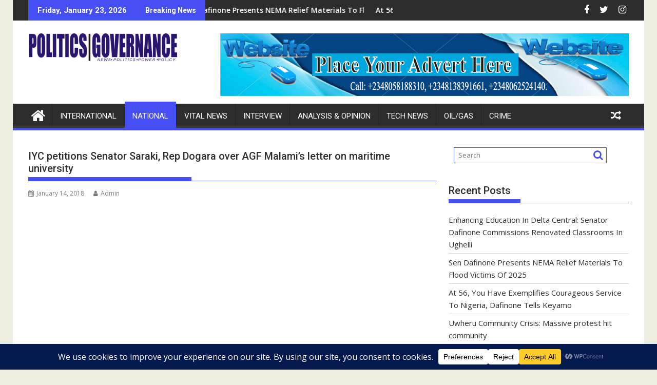

--- FILE ---
content_type: text/html; charset=UTF-8
request_url: https://www.politicsgovernance.com/iyc-petitions-senator-saraki-rep-dogara-over-agf-malamis-letter-on-maritime-university/
body_size: 30232
content:
<!DOCTYPE html><html lang="en-US" prefix="og: http://ogp.me/ns# fb: http://ogp.me/ns/fb# website: http://ogp.me/ns/website#">
			<head>

				<meta charset="UTF-8">
		<meta name="viewport" content="width=device-width, initial-scale=1">
		<link rel="profile" href="https://gmpg.org/xfn/11">
		<link rel="pingback" href="https://www.politicsgovernance.com/xmlrpc.php">
		<title>IYC petitions Senator Saraki, Rep Dogara over AGF Malami’s letter on maritime university &#8211; Politics Governance</title>
<meta name='robots' content='max-image-preview:large' />
<link rel='dns-prefetch' href='//static.addtoany.com' />
<link rel='dns-prefetch' href='//fonts.googleapis.com' />
<link rel="alternate" type="application/rss+xml" title="Politics Governance &raquo; Feed" href="https://www.politicsgovernance.com/feed/" />
<link rel="alternate" type="application/rss+xml" title="Politics Governance &raquo; Comments Feed" href="https://www.politicsgovernance.com/comments/feed/" />
<link rel="alternate" type="application/rss+xml" title="Politics Governance &raquo; IYC petitions Senator Saraki, Rep Dogara over AGF Malami’s letter on maritime university Comments Feed" href="https://www.politicsgovernance.com/iyc-petitions-senator-saraki-rep-dogara-over-agf-malamis-letter-on-maritime-university/feed/" />
<link rel="alternate" title="oEmbed (JSON)" type="application/json+oembed" href="https://www.politicsgovernance.com/wp-json/oembed/1.0/embed?url=https%3A%2F%2Fwww.politicsgovernance.com%2Fiyc-petitions-senator-saraki-rep-dogara-over-agf-malamis-letter-on-maritime-university%2F" />
<link rel="alternate" title="oEmbed (XML)" type="text/xml+oembed" href="https://www.politicsgovernance.com/wp-json/oembed/1.0/embed?url=https%3A%2F%2Fwww.politicsgovernance.com%2Fiyc-petitions-senator-saraki-rep-dogara-over-agf-malamis-letter-on-maritime-university%2F&#038;format=xml" />
<script data-cfasync="false" data-wpfc-render="false">
		(function () {
			window.dataLayer = window.dataLayer || [];function gtag(){dataLayer.push(arguments);}

			// Set the developer ID.
			gtag('set', 'developer_id.dMmRkYz', true);

			// Set default consent state based on plugin settings.
			gtag('consent', 'default', {
				'ad_storage': 'denied',
				'analytics_storage': 'denied',
				'ad_user_data': 'denied',
				'ad_personalization': 'denied',
				'security_storage': 'granted',
				'functionality_storage': 'granted',
				'wait_for_update': 500,
			});
		})();
	</script>		<!-- This site uses the Google Analytics by ExactMetrics plugin v8.11.1 - Using Analytics tracking - https://www.exactmetrics.com/ -->
							<script src="//www.googletagmanager.com/gtag/js?id=G-569Z3J36JV"  data-cfasync="false" data-wpfc-render="false" type="text/javascript" async></script>
			<script data-cfasync="false" data-wpfc-render="false" type="text/javascript">
				var em_version = '8.11.1';
				var em_track_user = true;
				var em_no_track_reason = '';
								var ExactMetricsDefaultLocations = {"page_location":"https:\/\/www.politicsgovernance.com\/iyc-petitions-senator-saraki-rep-dogara-over-agf-malamis-letter-on-maritime-university\/"};
								if ( typeof ExactMetricsPrivacyGuardFilter === 'function' ) {
					var ExactMetricsLocations = (typeof ExactMetricsExcludeQuery === 'object') ? ExactMetricsPrivacyGuardFilter( ExactMetricsExcludeQuery ) : ExactMetricsPrivacyGuardFilter( ExactMetricsDefaultLocations );
				} else {
					var ExactMetricsLocations = (typeof ExactMetricsExcludeQuery === 'object') ? ExactMetricsExcludeQuery : ExactMetricsDefaultLocations;
				}

								var disableStrs = [
										'ga-disable-G-569Z3J36JV',
									];

				/* Function to detect opted out users */
				function __gtagTrackerIsOptedOut() {
					for (var index = 0; index < disableStrs.length; index++) {
						if (document.cookie.indexOf(disableStrs[index] + '=true') > -1) {
							return true;
						}
					}

					return false;
				}

				/* Disable tracking if the opt-out cookie exists. */
				if (__gtagTrackerIsOptedOut()) {
					for (var index = 0; index < disableStrs.length; index++) {
						window[disableStrs[index]] = true;
					}
				}

				/* Opt-out function */
				function __gtagTrackerOptout() {
					for (var index = 0; index < disableStrs.length; index++) {
						document.cookie = disableStrs[index] + '=true; expires=Thu, 31 Dec 2099 23:59:59 UTC; path=/';
						window[disableStrs[index]] = true;
					}
				}

				if ('undefined' === typeof gaOptout) {
					function gaOptout() {
						__gtagTrackerOptout();
					}
				}
								window.dataLayer = window.dataLayer || [];

				window.ExactMetricsDualTracker = {
					helpers: {},
					trackers: {},
				};
				if (em_track_user) {
					function __gtagDataLayer() {
						dataLayer.push(arguments);
					}

					function __gtagTracker(type, name, parameters) {
						if (!parameters) {
							parameters = {};
						}

						if (parameters.send_to) {
							__gtagDataLayer.apply(null, arguments);
							return;
						}

						if (type === 'event') {
														parameters.send_to = exactmetrics_frontend.v4_id;
							var hookName = name;
							if (typeof parameters['event_category'] !== 'undefined') {
								hookName = parameters['event_category'] + ':' + name;
							}

							if (typeof ExactMetricsDualTracker.trackers[hookName] !== 'undefined') {
								ExactMetricsDualTracker.trackers[hookName](parameters);
							} else {
								__gtagDataLayer('event', name, parameters);
							}
							
						} else {
							__gtagDataLayer.apply(null, arguments);
						}
					}

					__gtagTracker('js', new Date());
					__gtagTracker('set', {
						'developer_id.dNDMyYj': true,
											});
					if ( ExactMetricsLocations.page_location ) {
						__gtagTracker('set', ExactMetricsLocations);
					}
										__gtagTracker('config', 'G-569Z3J36JV', {"forceSSL":"true"} );
										window.gtag = __gtagTracker;										(function () {
						/* https://developers.google.com/analytics/devguides/collection/analyticsjs/ */
						/* ga and __gaTracker compatibility shim. */
						var noopfn = function () {
							return null;
						};
						var newtracker = function () {
							return new Tracker();
						};
						var Tracker = function () {
							return null;
						};
						var p = Tracker.prototype;
						p.get = noopfn;
						p.set = noopfn;
						p.send = function () {
							var args = Array.prototype.slice.call(arguments);
							args.unshift('send');
							__gaTracker.apply(null, args);
						};
						var __gaTracker = function () {
							var len = arguments.length;
							if (len === 0) {
								return;
							}
							var f = arguments[len - 1];
							if (typeof f !== 'object' || f === null || typeof f.hitCallback !== 'function') {
								if ('send' === arguments[0]) {
									var hitConverted, hitObject = false, action;
									if ('event' === arguments[1]) {
										if ('undefined' !== typeof arguments[3]) {
											hitObject = {
												'eventAction': arguments[3],
												'eventCategory': arguments[2],
												'eventLabel': arguments[4],
												'value': arguments[5] ? arguments[5] : 1,
											}
										}
									}
									if ('pageview' === arguments[1]) {
										if ('undefined' !== typeof arguments[2]) {
											hitObject = {
												'eventAction': 'page_view',
												'page_path': arguments[2],
											}
										}
									}
									if (typeof arguments[2] === 'object') {
										hitObject = arguments[2];
									}
									if (typeof arguments[5] === 'object') {
										Object.assign(hitObject, arguments[5]);
									}
									if ('undefined' !== typeof arguments[1].hitType) {
										hitObject = arguments[1];
										if ('pageview' === hitObject.hitType) {
											hitObject.eventAction = 'page_view';
										}
									}
									if (hitObject) {
										action = 'timing' === arguments[1].hitType ? 'timing_complete' : hitObject.eventAction;
										hitConverted = mapArgs(hitObject);
										__gtagTracker('event', action, hitConverted);
									}
								}
								return;
							}

							function mapArgs(args) {
								var arg, hit = {};
								var gaMap = {
									'eventCategory': 'event_category',
									'eventAction': 'event_action',
									'eventLabel': 'event_label',
									'eventValue': 'event_value',
									'nonInteraction': 'non_interaction',
									'timingCategory': 'event_category',
									'timingVar': 'name',
									'timingValue': 'value',
									'timingLabel': 'event_label',
									'page': 'page_path',
									'location': 'page_location',
									'title': 'page_title',
									'referrer' : 'page_referrer',
								};
								for (arg in args) {
																		if (!(!args.hasOwnProperty(arg) || !gaMap.hasOwnProperty(arg))) {
										hit[gaMap[arg]] = args[arg];
									} else {
										hit[arg] = args[arg];
									}
								}
								return hit;
							}

							try {
								f.hitCallback();
							} catch (ex) {
							}
						};
						__gaTracker.create = newtracker;
						__gaTracker.getByName = newtracker;
						__gaTracker.getAll = function () {
							return [];
						};
						__gaTracker.remove = noopfn;
						__gaTracker.loaded = true;
						window['__gaTracker'] = __gaTracker;
					})();
									} else {
										console.log("");
					(function () {
						function __gtagTracker() {
							return null;
						}

						window['__gtagTracker'] = __gtagTracker;
						window['gtag'] = __gtagTracker;
					})();
									}
			</script>
							<!-- / Google Analytics by ExactMetrics -->
		<style id='wp-img-auto-sizes-contain-inline-css' type='text/css'>
img:is([sizes=auto i],[sizes^="auto," i]){contain-intrinsic-size:3000px 1500px}
/*# sourceURL=wp-img-auto-sizes-contain-inline-css */
</style>

<link rel='stylesheet' id='wp-currency-converter-css' href='https://www.politicsgovernance.com/wp-content/plugins/wp-currency-converter/css/wp-currency-converter.css?ver=6.9' type='text/css' media='all' />
<link rel='stylesheet' id='dashicons-css' href='https://www.politicsgovernance.com/wp-includes/css/dashicons.min.css?ver=6.9' type='text/css' media='all' />
<link rel='stylesheet' id='post-views-counter-frontend-css' href='https://www.politicsgovernance.com/wp-content/plugins/post-views-counter/css/frontend.css?ver=1.7.3' type='text/css' media='all' />
<style id='wp-emoji-styles-inline-css' type='text/css'>

	img.wp-smiley, img.emoji {
		display: inline !important;
		border: none !important;
		box-shadow: none !important;
		height: 1em !important;
		width: 1em !important;
		margin: 0 0.07em !important;
		vertical-align: -0.1em !important;
		background: none !important;
		padding: 0 !important;
	}
/*# sourceURL=wp-emoji-styles-inline-css */
</style>
<link rel='stylesheet' id='wp-block-library-css' href='https://www.politicsgovernance.com/wp-includes/css/dist/block-library/style.min.css?ver=6.9' type='text/css' media='all' />
<style id='global-styles-inline-css' type='text/css'>
:root{--wp--preset--aspect-ratio--square: 1;--wp--preset--aspect-ratio--4-3: 4/3;--wp--preset--aspect-ratio--3-4: 3/4;--wp--preset--aspect-ratio--3-2: 3/2;--wp--preset--aspect-ratio--2-3: 2/3;--wp--preset--aspect-ratio--16-9: 16/9;--wp--preset--aspect-ratio--9-16: 9/16;--wp--preset--color--black: #000000;--wp--preset--color--cyan-bluish-gray: #abb8c3;--wp--preset--color--white: #ffffff;--wp--preset--color--pale-pink: #f78da7;--wp--preset--color--vivid-red: #cf2e2e;--wp--preset--color--luminous-vivid-orange: #ff6900;--wp--preset--color--luminous-vivid-amber: #fcb900;--wp--preset--color--light-green-cyan: #7bdcb5;--wp--preset--color--vivid-green-cyan: #00d084;--wp--preset--color--pale-cyan-blue: #8ed1fc;--wp--preset--color--vivid-cyan-blue: #0693e3;--wp--preset--color--vivid-purple: #9b51e0;--wp--preset--gradient--vivid-cyan-blue-to-vivid-purple: linear-gradient(135deg,rgb(6,147,227) 0%,rgb(155,81,224) 100%);--wp--preset--gradient--light-green-cyan-to-vivid-green-cyan: linear-gradient(135deg,rgb(122,220,180) 0%,rgb(0,208,130) 100%);--wp--preset--gradient--luminous-vivid-amber-to-luminous-vivid-orange: linear-gradient(135deg,rgb(252,185,0) 0%,rgb(255,105,0) 100%);--wp--preset--gradient--luminous-vivid-orange-to-vivid-red: linear-gradient(135deg,rgb(255,105,0) 0%,rgb(207,46,46) 100%);--wp--preset--gradient--very-light-gray-to-cyan-bluish-gray: linear-gradient(135deg,rgb(238,238,238) 0%,rgb(169,184,195) 100%);--wp--preset--gradient--cool-to-warm-spectrum: linear-gradient(135deg,rgb(74,234,220) 0%,rgb(151,120,209) 20%,rgb(207,42,186) 40%,rgb(238,44,130) 60%,rgb(251,105,98) 80%,rgb(254,248,76) 100%);--wp--preset--gradient--blush-light-purple: linear-gradient(135deg,rgb(255,206,236) 0%,rgb(152,150,240) 100%);--wp--preset--gradient--blush-bordeaux: linear-gradient(135deg,rgb(254,205,165) 0%,rgb(254,45,45) 50%,rgb(107,0,62) 100%);--wp--preset--gradient--luminous-dusk: linear-gradient(135deg,rgb(255,203,112) 0%,rgb(199,81,192) 50%,rgb(65,88,208) 100%);--wp--preset--gradient--pale-ocean: linear-gradient(135deg,rgb(255,245,203) 0%,rgb(182,227,212) 50%,rgb(51,167,181) 100%);--wp--preset--gradient--electric-grass: linear-gradient(135deg,rgb(202,248,128) 0%,rgb(113,206,126) 100%);--wp--preset--gradient--midnight: linear-gradient(135deg,rgb(2,3,129) 0%,rgb(40,116,252) 100%);--wp--preset--font-size--small: 13px;--wp--preset--font-size--medium: 20px;--wp--preset--font-size--large: 36px;--wp--preset--font-size--x-large: 42px;--wp--preset--spacing--20: 0.44rem;--wp--preset--spacing--30: 0.67rem;--wp--preset--spacing--40: 1rem;--wp--preset--spacing--50: 1.5rem;--wp--preset--spacing--60: 2.25rem;--wp--preset--spacing--70: 3.38rem;--wp--preset--spacing--80: 5.06rem;--wp--preset--shadow--natural: 6px 6px 9px rgba(0, 0, 0, 0.2);--wp--preset--shadow--deep: 12px 12px 50px rgba(0, 0, 0, 0.4);--wp--preset--shadow--sharp: 6px 6px 0px rgba(0, 0, 0, 0.2);--wp--preset--shadow--outlined: 6px 6px 0px -3px rgb(255, 255, 255), 6px 6px rgb(0, 0, 0);--wp--preset--shadow--crisp: 6px 6px 0px rgb(0, 0, 0);}:where(.is-layout-flex){gap: 0.5em;}:where(.is-layout-grid){gap: 0.5em;}body .is-layout-flex{display: flex;}.is-layout-flex{flex-wrap: wrap;align-items: center;}.is-layout-flex > :is(*, div){margin: 0;}body .is-layout-grid{display: grid;}.is-layout-grid > :is(*, div){margin: 0;}:where(.wp-block-columns.is-layout-flex){gap: 2em;}:where(.wp-block-columns.is-layout-grid){gap: 2em;}:where(.wp-block-post-template.is-layout-flex){gap: 1.25em;}:where(.wp-block-post-template.is-layout-grid){gap: 1.25em;}.has-black-color{color: var(--wp--preset--color--black) !important;}.has-cyan-bluish-gray-color{color: var(--wp--preset--color--cyan-bluish-gray) !important;}.has-white-color{color: var(--wp--preset--color--white) !important;}.has-pale-pink-color{color: var(--wp--preset--color--pale-pink) !important;}.has-vivid-red-color{color: var(--wp--preset--color--vivid-red) !important;}.has-luminous-vivid-orange-color{color: var(--wp--preset--color--luminous-vivid-orange) !important;}.has-luminous-vivid-amber-color{color: var(--wp--preset--color--luminous-vivid-amber) !important;}.has-light-green-cyan-color{color: var(--wp--preset--color--light-green-cyan) !important;}.has-vivid-green-cyan-color{color: var(--wp--preset--color--vivid-green-cyan) !important;}.has-pale-cyan-blue-color{color: var(--wp--preset--color--pale-cyan-blue) !important;}.has-vivid-cyan-blue-color{color: var(--wp--preset--color--vivid-cyan-blue) !important;}.has-vivid-purple-color{color: var(--wp--preset--color--vivid-purple) !important;}.has-black-background-color{background-color: var(--wp--preset--color--black) !important;}.has-cyan-bluish-gray-background-color{background-color: var(--wp--preset--color--cyan-bluish-gray) !important;}.has-white-background-color{background-color: var(--wp--preset--color--white) !important;}.has-pale-pink-background-color{background-color: var(--wp--preset--color--pale-pink) !important;}.has-vivid-red-background-color{background-color: var(--wp--preset--color--vivid-red) !important;}.has-luminous-vivid-orange-background-color{background-color: var(--wp--preset--color--luminous-vivid-orange) !important;}.has-luminous-vivid-amber-background-color{background-color: var(--wp--preset--color--luminous-vivid-amber) !important;}.has-light-green-cyan-background-color{background-color: var(--wp--preset--color--light-green-cyan) !important;}.has-vivid-green-cyan-background-color{background-color: var(--wp--preset--color--vivid-green-cyan) !important;}.has-pale-cyan-blue-background-color{background-color: var(--wp--preset--color--pale-cyan-blue) !important;}.has-vivid-cyan-blue-background-color{background-color: var(--wp--preset--color--vivid-cyan-blue) !important;}.has-vivid-purple-background-color{background-color: var(--wp--preset--color--vivid-purple) !important;}.has-black-border-color{border-color: var(--wp--preset--color--black) !important;}.has-cyan-bluish-gray-border-color{border-color: var(--wp--preset--color--cyan-bluish-gray) !important;}.has-white-border-color{border-color: var(--wp--preset--color--white) !important;}.has-pale-pink-border-color{border-color: var(--wp--preset--color--pale-pink) !important;}.has-vivid-red-border-color{border-color: var(--wp--preset--color--vivid-red) !important;}.has-luminous-vivid-orange-border-color{border-color: var(--wp--preset--color--luminous-vivid-orange) !important;}.has-luminous-vivid-amber-border-color{border-color: var(--wp--preset--color--luminous-vivid-amber) !important;}.has-light-green-cyan-border-color{border-color: var(--wp--preset--color--light-green-cyan) !important;}.has-vivid-green-cyan-border-color{border-color: var(--wp--preset--color--vivid-green-cyan) !important;}.has-pale-cyan-blue-border-color{border-color: var(--wp--preset--color--pale-cyan-blue) !important;}.has-vivid-cyan-blue-border-color{border-color: var(--wp--preset--color--vivid-cyan-blue) !important;}.has-vivid-purple-border-color{border-color: var(--wp--preset--color--vivid-purple) !important;}.has-vivid-cyan-blue-to-vivid-purple-gradient-background{background: var(--wp--preset--gradient--vivid-cyan-blue-to-vivid-purple) !important;}.has-light-green-cyan-to-vivid-green-cyan-gradient-background{background: var(--wp--preset--gradient--light-green-cyan-to-vivid-green-cyan) !important;}.has-luminous-vivid-amber-to-luminous-vivid-orange-gradient-background{background: var(--wp--preset--gradient--luminous-vivid-amber-to-luminous-vivid-orange) !important;}.has-luminous-vivid-orange-to-vivid-red-gradient-background{background: var(--wp--preset--gradient--luminous-vivid-orange-to-vivid-red) !important;}.has-very-light-gray-to-cyan-bluish-gray-gradient-background{background: var(--wp--preset--gradient--very-light-gray-to-cyan-bluish-gray) !important;}.has-cool-to-warm-spectrum-gradient-background{background: var(--wp--preset--gradient--cool-to-warm-spectrum) !important;}.has-blush-light-purple-gradient-background{background: var(--wp--preset--gradient--blush-light-purple) !important;}.has-blush-bordeaux-gradient-background{background: var(--wp--preset--gradient--blush-bordeaux) !important;}.has-luminous-dusk-gradient-background{background: var(--wp--preset--gradient--luminous-dusk) !important;}.has-pale-ocean-gradient-background{background: var(--wp--preset--gradient--pale-ocean) !important;}.has-electric-grass-gradient-background{background: var(--wp--preset--gradient--electric-grass) !important;}.has-midnight-gradient-background{background: var(--wp--preset--gradient--midnight) !important;}.has-small-font-size{font-size: var(--wp--preset--font-size--small) !important;}.has-medium-font-size{font-size: var(--wp--preset--font-size--medium) !important;}.has-large-font-size{font-size: var(--wp--preset--font-size--large) !important;}.has-x-large-font-size{font-size: var(--wp--preset--font-size--x-large) !important;}
/*# sourceURL=global-styles-inline-css */
</style>

<style id='classic-theme-styles-inline-css' type='text/css'>
/*! This file is auto-generated */
.wp-block-button__link{color:#fff;background-color:#32373c;border-radius:9999px;box-shadow:none;text-decoration:none;padding:calc(.667em + 2px) calc(1.333em + 2px);font-size:1.125em}.wp-block-file__button{background:#32373c;color:#fff;text-decoration:none}
/*# sourceURL=/wp-includes/css/classic-themes.min.css */
</style>
<link rel='stylesheet' id='fontawesome-css' href='https://www.politicsgovernance.com/wp-content/plugins/gutentor/assets/library/fontawesome/css/all.min.css?ver=5.12.0' type='text/css' media='all' />
<link rel='stylesheet' id='wpness-grid-css' href='https://www.politicsgovernance.com/wp-content/plugins/gutentor/assets/library/wpness-grid/wpness-grid.css?ver=1.0.0' type='text/css' media='all' />
<link rel='stylesheet' id='animate-css' href='https://www.politicsgovernance.com/wp-content/plugins/gutentor/assets/library/animatecss/animate.min.css?ver=3.7.2' type='text/css' media='all' />
<link rel='stylesheet' id='wp-components-css' href='https://www.politicsgovernance.com/wp-includes/css/dist/components/style.min.css?ver=6.9' type='text/css' media='all' />
<link rel='stylesheet' id='wp-preferences-css' href='https://www.politicsgovernance.com/wp-includes/css/dist/preferences/style.min.css?ver=6.9' type='text/css' media='all' />
<link rel='stylesheet' id='wp-block-editor-css' href='https://www.politicsgovernance.com/wp-includes/css/dist/block-editor/style.min.css?ver=6.9' type='text/css' media='all' />
<link rel='stylesheet' id='wp-reusable-blocks-css' href='https://www.politicsgovernance.com/wp-includes/css/dist/reusable-blocks/style.min.css?ver=6.9' type='text/css' media='all' />
<link rel='stylesheet' id='wp-patterns-css' href='https://www.politicsgovernance.com/wp-includes/css/dist/patterns/style.min.css?ver=6.9' type='text/css' media='all' />
<link rel='stylesheet' id='wp-editor-css' href='https://www.politicsgovernance.com/wp-includes/css/dist/editor/style.min.css?ver=6.9' type='text/css' media='all' />
<link rel='stylesheet' id='gutentor-css' href='https://www.politicsgovernance.com/wp-content/plugins/gutentor/dist/blocks.style.build.css?ver=3.5.4' type='text/css' media='all' />
<link rel='stylesheet' id='ce_responsive-css' href='https://www.politicsgovernance.com/wp-content/plugins/simple-embed-code/css/video-container.min.css?ver=2.5.1' type='text/css' media='all' />
<link rel='stylesheet' id='weather-atlas-public-css' href='https://www.politicsgovernance.com/wp-content/plugins/weather-atlas/public/css/weather-atlas-public.min.css?ver=3.0.4' type='text/css' media='all' />
<link rel='stylesheet' id='weather-icons-css' href='https://www.politicsgovernance.com/wp-content/plugins/weather-atlas/public/font/weather-icons/weather-icons.min.css?ver=3.0.4' type='text/css' media='all' />
<link rel='stylesheet' id='wpb-google-fonts-css' href='//fonts.googleapis.com/css?family=Open+Sans&#038;ver=6.9' type='text/css' media='all' />
<link rel='stylesheet' id='jquery-bxslider-css' href='https://www.politicsgovernance.com/wp-content/themes/supermag/assets/library/bxslider/css/jquery.bxslider.min.css?ver=4.2.5' type='text/css' media='all' />
<link rel='stylesheet' id='supermag-googleapis-css' href='//fonts.googleapis.com/css?family=Open+Sans%3A600%2C400%7CRoboto%3A300italic%2C400%2C500%2C700&#038;ver=1.0.1' type='text/css' media='all' />
<link rel='stylesheet' id='font-awesome-css' href='https://www.politicsgovernance.com/wp-content/themes/supermag/assets/library/Font-Awesome/css/font-awesome.min.css?ver=4.7.0' type='text/css' media='all' />
<link rel='stylesheet' id='supermag-style-css' href='https://www.politicsgovernance.com/wp-content/themes/supermag/style.css?ver=1.4.9' type='text/css' media='all' />
<style id='supermag-style-inline-css' type='text/css'>

            mark,
            .comment-form .form-submit input,
            .read-more,
            .bn-title,
            .home-icon.front_page_on,
            .header-wrapper .menu li:hover > a,
            .header-wrapper .menu > li.current-menu-item a,
            .header-wrapper .menu > li.current-menu-parent a,
            .header-wrapper .menu > li.current_page_parent a,
            .header-wrapper .menu > li.current_page_ancestor a,
            .header-wrapper .menu > li.current-menu-item > a:before,
            .header-wrapper .menu > li.current-menu-parent > a:before,
            .header-wrapper .menu > li.current_page_parent > a:before,
            .header-wrapper .menu > li.current_page_ancestor > a:before,
            .header-wrapper .main-navigation ul ul.sub-menu li:hover > a,
            .header-wrapper .main-navigation ul ul.children li:hover > a,
            .slider-section .cat-links a,
            .featured-desc .below-entry-meta .cat-links a,
            #calendar_wrap #wp-calendar #today,
            #calendar_wrap #wp-calendar #today a,
            .wpcf7-form input.wpcf7-submit:hover,
            .breadcrumb{
                background: #464ff4;
            }
        
            a:hover,
            .screen-reader-text:focus,
            .bn-content a:hover,
            .socials a:hover,
            .site-title a,
            .search-block input#menu-search,
            .widget_search input#s,
            .search-block #searchsubmit,
            .widget_search #searchsubmit,
            .footer-sidebar .featured-desc .above-entry-meta a:hover,
            .slider-section .slide-title:hover,
            .besides-slider .post-title a:hover,
            .slider-feature-wrap a:hover,
            .slider-section .bx-controls-direction a,
            .besides-slider .beside-post:hover .beside-caption,
            .besides-slider .beside-post:hover .beside-caption a:hover,
            .featured-desc .above-entry-meta span:hover,
            .posted-on a:hover,
            .cat-links a:hover,
            .comments-link a:hover,
            .edit-link a:hover,
            .tags-links a:hover,
            .byline a:hover,
            .nav-links a:hover,
            #supermag-breadcrumbs a:hover,
            .wpcf7-form input.wpcf7-submit,
             .woocommerce nav.woocommerce-pagination ul li a:focus, 
             .woocommerce nav.woocommerce-pagination ul li a:hover, 
             .woocommerce nav.woocommerce-pagination ul li span.current{
                color: #464ff4;
            }
            .search-block input#menu-search,
            .widget_search input#s,
            .tagcloud a{
                border: 1px solid #464ff4;
            }
            .footer-wrapper .border,
            .nav-links .nav-previous a:hover,
            .nav-links .nav-next a:hover{
                border-top: 1px solid #464ff4;
            }
             .besides-slider .beside-post{
                border-bottom: 3px solid #464ff4;
            }
            .widget-title,
            .footer-wrapper,
            .page-header .page-title,
            .single .entry-header .entry-title,
            .page .entry-header .entry-title{
                border-bottom: 1px solid #464ff4;
            }
            .widget-title:before,
            .page-header .page-title:before,
            .single .entry-header .entry-title:before,
            .page .entry-header .entry-title:before {
                border-bottom: 7px solid #464ff4;
            }
           .wpcf7-form input.wpcf7-submit,
            article.post.sticky{
                border: 2px solid #464ff4;
            }
           .breadcrumb::after {
                border-left: 5px solid #464ff4;
            }
           .rtl .breadcrumb::after {
                border-right: 5px solid #464ff4;
                border-left:medium none;
            }
           .header-wrapper #site-navigation{
                border-bottom: 5px solid #464ff4;
            }
           @media screen and (max-width:992px){
                .slicknav_btn.slicknav_open{
                    border: 1px solid #464ff4;
                }
                 .header-wrapper .main-navigation ul ul.sub-menu li:hover > a,
                 .header-wrapper .main-navigation ul ul.children li:hover > a
                 {
                         background: #2d2d2d;
                 }
                .slicknav_btn.slicknav_open:before{
                    background: #464ff4;
                    box-shadow: 0 6px 0 0 #464ff4, 0 12px 0 0 #464ff4;
                }
                .slicknav_nav li:hover > a,
                .slicknav_nav li.current-menu-ancestor a,
                .slicknav_nav li.current-menu-item  > a,
                .slicknav_nav li.current_page_item a,
                .slicknav_nav li.current_page_item .slicknav_item span,
                .slicknav_nav li .slicknav_item:hover a{
                    color: #464ff4;
                }
            }
                    .cat-links .at-cat-item-1{
                    background: #464ff4!important;
                    color : #fff!important;
                    }
                    
                    .cat-links .at-cat-item-1:hover{
                    background: #2d2d2d!important;
                    color : #fff!important;
                    }
                    
                    .cat-links .at-cat-item-10{
                    background: #464ff4!important;
                    color : #fff!important;
                    }
                    
                    .cat-links .at-cat-item-10:hover{
                    background: #2d2d2d!important;
                    color : #fff!important;
                    }
                    
                    .cat-links .at-cat-item-12{
                    background: #464ff4!important;
                    color : #fff!important;
                    }
                    
                    .cat-links .at-cat-item-12:hover{
                    background: #2d2d2d!important;
                    color : #fff!important;
                    }
                    
                    .cat-links .at-cat-item-14{
                    background: #464ff4!important;
                    color : #fff!important;
                    }
                    
                    .cat-links .at-cat-item-14:hover{
                    background: #2d2d2d!important;
                    color : #fff!important;
                    }
                    
                    .cat-links .at-cat-item-15{
                    background: #464ff4!important;
                    color : #fff!important;
                    }
                    
                    .cat-links .at-cat-item-15:hover{
                    background: #2d2d2d!important;
                    color : #fff!important;
                    }
                    
                    .cat-links .at-cat-item-16{
                    background: #464ff4!important;
                    color : #fff!important;
                    }
                    
                    .cat-links .at-cat-item-16:hover{
                    background: #2d2d2d!important;
                    color : #fff!important;
                    }
                    
                    .cat-links .at-cat-item-17{
                    background: #464ff4!important;
                    color : #fff!important;
                    }
                    
                    .cat-links .at-cat-item-17:hover{
                    background: #2d2d2d!important;
                    color : #fff!important;
                    }
                    
                    .cat-links .at-cat-item-18{
                    background: #464ff4!important;
                    color : #fff!important;
                    }
                    
                    .cat-links .at-cat-item-18:hover{
                    background: #2d2d2d!important;
                    color : #fff!important;
                    }
                    
                    .cat-links .at-cat-item-19{
                    background: #464ff4!important;
                    color : #fff!important;
                    }
                    
                    .cat-links .at-cat-item-19:hover{
                    background: #2d2d2d!important;
                    color : #fff!important;
                    }
                    
                    .cat-links .at-cat-item-20{
                    background: #464ff4!important;
                    color : #fff!important;
                    }
                    
                    .cat-links .at-cat-item-20:hover{
                    background: #2d2d2d!important;
                    color : #fff!important;
                    }
                    
                    .cat-links .at-cat-item-21{
                    background: #464ff4!important;
                    color : #fff!important;
                    }
                    
                    .cat-links .at-cat-item-21:hover{
                    background: #2d2d2d!important;
                    color : #fff!important;
                    }
                    
                    .cat-links .at-cat-item-22{
                    background: #464ff4!important;
                    color : #fff!important;
                    }
                    
                    .cat-links .at-cat-item-22:hover{
                    background: #2d2d2d!important;
                    color : #fff!important;
                    }
                    
                    .cat-links .at-cat-item-25{
                    background: #464ff4!important;
                    color : #fff!important;
                    }
                    
                    .cat-links .at-cat-item-25:hover{
                    background: #2d2d2d!important;
                    color : #fff!important;
                    }
                    
                    .cat-links .at-cat-item-27{
                    background: #464ff4!important;
                    color : #fff!important;
                    }
                    
                    .cat-links .at-cat-item-27:hover{
                    background: #2d2d2d!important;
                    color : #fff!important;
                    }
                    
                    .cat-links .at-cat-item-51{
                    background: #464ff4!important;
                    color : #fff!important;
                    }
                    
                    .cat-links .at-cat-item-51:hover{
                    background: #2d2d2d!important;
                    color : #fff!important;
                    }
                    
                    .cat-links .at-cat-item-232{
                    background: #464ff4!important;
                    color : #fff!important;
                    }
                    
                    .cat-links .at-cat-item-232:hover{
                    background: #2d2d2d!important;
                    color : #fff!important;
                    }
                    
                    .cat-links .at-cat-item-434{
                    background: #464ff4!important;
                    color : #fff!important;
                    }
                    
                    .cat-links .at-cat-item-434:hover{
                    background: #2d2d2d!important;
                    color : #fff!important;
                    }
                    
                    .cat-links .at-cat-item-489{
                    background: #464ff4!important;
                    color : #fff!important;
                    }
                    
                    .cat-links .at-cat-item-489:hover{
                    background: #2d2d2d!important;
                    color : #fff!important;
                    }
                    
                    .cat-links .at-cat-item-584{
                    background: #464ff4!important;
                    color : #fff!important;
                    }
                    
                    .cat-links .at-cat-item-584:hover{
                    background: #2d2d2d!important;
                    color : #fff!important;
                    }
                    
                    .cat-links .at-cat-item-1001{
                    background: #464ff4!important;
                    color : #fff!important;
                    }
                    
                    .cat-links .at-cat-item-1001:hover{
                    background: #2d2d2d!important;
                    color : #fff!important;
                    }
                    
                    .cat-links .at-cat-item-1559{
                    background: #464ff4!important;
                    color : #fff!important;
                    }
                    
                    .cat-links .at-cat-item-1559:hover{
                    background: #2d2d2d!important;
                    color : #fff!important;
                    }
                    
                    .cat-links .at-cat-item-2140{
                    background: #464ff4!important;
                    color : #fff!important;
                    }
                    
                    .cat-links .at-cat-item-2140:hover{
                    background: #2d2d2d!important;
                    color : #fff!important;
                    }
                    
                    .cat-links .at-cat-item-2331{
                    background: #464ff4!important;
                    color : #fff!important;
                    }
                    
                    .cat-links .at-cat-item-2331:hover{
                    background: #2d2d2d!important;
                    color : #fff!important;
                    }
                    
                    .cat-links .at-cat-item-2728{
                    background: #464ff4!important;
                    color : #fff!important;
                    }
                    
                    .cat-links .at-cat-item-2728:hover{
                    background: #2d2d2d!important;
                    color : #fff!important;
                    }
                    
                    .cat-links .at-cat-item-3146{
                    background: #464ff4!important;
                    color : #fff!important;
                    }
                    
                    .cat-links .at-cat-item-3146:hover{
                    background: #2d2d2d!important;
                    color : #fff!important;
                    }
                    
                    .cat-links .at-cat-item-3544{
                    background: #464ff4!important;
                    color : #fff!important;
                    }
                    
                    .cat-links .at-cat-item-3544:hover{
                    background: #2d2d2d!important;
                    color : #fff!important;
                    }
                    
/*# sourceURL=supermag-style-inline-css */
</style>
<link rel='stylesheet' id='supermag-block-front-styles-css' href='https://www.politicsgovernance.com/wp-content/themes/supermag/acmethemes/gutenberg/gutenberg-front.css?ver=1.0' type='text/css' media='all' />
<link rel='stylesheet' id='addtoany-css' href='https://www.politicsgovernance.com/wp-content/plugins/add-to-any/addtoany.min.css?ver=1.16' type='text/css' media='all' />
<script type="text/javascript" src="https://www.politicsgovernance.com/wp-includes/js/jquery/jquery.min.js?ver=3.7.1" id="jquery-core-js"></script>
<script type="text/javascript" src="https://www.politicsgovernance.com/wp-includes/js/jquery/jquery-migrate.min.js?ver=3.4.1" id="jquery-migrate-js"></script>
<script type="text/javascript" id="jquery-js-after">
/* <![CDATA[ */
jQuery(document).ready(function() {
	jQuery(".cf1b817d667dac1d574519dd4ea3859f").click(function() {
		jQuery.post(
			"https://www.politicsgovernance.com/wp-admin/admin-ajax.php", {
				"action": "quick_adsense_onpost_ad_click",
				"quick_adsense_onpost_ad_index": jQuery(this).attr("data-index"),
				"quick_adsense_nonce": "f2419df13c",
			}, function(response) { }
		);
	});
});

//# sourceURL=jquery-js-after
/* ]]> */
</script>
<script type="text/javascript" src="https://www.politicsgovernance.com/wp-content/plugins/wp-currency-converter/js/wp-currency-converter.js?ver=6.9" id="wp-currency-converter-js"></script>
<script type="text/javascript" id="post-views-counter-frontend-js-before">
/* <![CDATA[ */
var pvcArgsFrontend = {"mode":"js","postID":6180,"requestURL":"https:\/\/www.politicsgovernance.com\/wp-admin\/admin-ajax.php","nonce":"506a5b9732","dataStorage":"cookies","multisite":false,"path":"\/","domain":""};

//# sourceURL=post-views-counter-frontend-js-before
/* ]]> */
</script>
<script type="text/javascript" src="https://www.politicsgovernance.com/wp-content/plugins/post-views-counter/js/frontend.js?ver=1.7.3" id="post-views-counter-frontend-js"></script>
<script type="text/javascript" src="https://www.politicsgovernance.com/wp-content/plugins/google-analytics-dashboard-for-wp/assets/js/frontend-gtag.min.js?ver=8.11.1" id="exactmetrics-frontend-script-js" async="async" data-wp-strategy="async"></script>
<script data-cfasync="false" data-wpfc-render="false" type="text/javascript" id='exactmetrics-frontend-script-js-extra'>/* <![CDATA[ */
var exactmetrics_frontend = {"js_events_tracking":"true","download_extensions":"zip,mp3,mpeg,pdf,docx,pptx,xlsx,rar","inbound_paths":"[{\"path\":\"\\\/go\\\/\",\"label\":\"affiliate\"},{\"path\":\"\\\/recommend\\\/\",\"label\":\"affiliate\"}]","home_url":"https:\/\/www.politicsgovernance.com","hash_tracking":"false","v4_id":"G-569Z3J36JV"};/* ]]> */
</script>
<script type="text/javascript" id="addtoany-core-js-before">
/* <![CDATA[ */
window.a2a_config=window.a2a_config||{};a2a_config.callbacks=[];a2a_config.overlays=[];a2a_config.templates={};

//# sourceURL=addtoany-core-js-before
/* ]]> */
</script>
<script type="text/javascript" defer src="https://static.addtoany.com/menu/page.js" id="addtoany-core-js"></script>
<script type="text/javascript" defer src="https://www.politicsgovernance.com/wp-content/plugins/add-to-any/addtoany.min.js?ver=1.1" id="addtoany-jquery-js"></script>
<script type="text/javascript" src="https://www.politicsgovernance.com/wp-content/plugins/wp-image-slideshow/wp-image-slideshow.js?ver=6.9" id="wp-image-slideshow-js"></script>
<link rel="https://api.w.org/" href="https://www.politicsgovernance.com/wp-json/" /><link rel="alternate" title="JSON" type="application/json" href="https://www.politicsgovernance.com/wp-json/wp/v2/posts/6180" /><link rel="EditURI" type="application/rsd+xml" title="RSD" href="https://www.politicsgovernance.com/xmlrpc.php?rsd" />
<meta name="generator" content="WordPress 6.9" />
<link rel="canonical" href="https://www.politicsgovernance.com/iyc-petitions-senator-saraki-rep-dogara-over-agf-malamis-letter-on-maritime-university/" />
<link rel='shortlink' href='https://www.politicsgovernance.com/?p=6180' />


<!-- Open Graph data is managed by Alex MacArthur's Complete Open Graph plugin. (v3.4.5) -->
<!-- https://wordpress.org/plugins/complete-open-graph/ -->
<meta property='og:site_name' content='Politics Governance' />
<meta property='og:url' content='https://www.politicsgovernance.com/iyc-petitions-senator-saraki-rep-dogara-over-agf-malamis-letter-on-maritime-university/' />
<meta property='og:locale' content='en_US' />
<meta property='og:description' content='The Ijaw Youth Congress (IYC) Worldwide has petitioned Dr Bukola Saraki, the Senate President, and Yakubu Dogara, Speaker, House of Representatives, over a letter written to the National Assembly by Abubakar Malami, the Attorney General of the Federation (AGF), on the name of the National Maritime U' />
<meta property='og:title' content='IYC petitions Senator Saraki, Rep Dogara over AGF Malami&rsquo;s letter on maritime university' />
<meta property='og:type' content='article' />
<meta name='twitter:card' content='summary' />
<meta name='twitter:title' content='IYC petitions Senator Saraki, Rep Dogara over AGF Malami&rsquo;s letter on maritime university' />
<meta name='twitter:description' content='The Ijaw Youth Congress (IYC) Worldwide has petitioned Dr Bukola Saraki, the Senate President, and Yakubu Dogara, Speaker, House of Representatives, over a letter written to the National Assembly by Abubakar Malami, the Attorney General of the Federation (AGF), on the name of the National Maritime U' />
<!-- End Complete Open Graph. | 0.00070405006408691s -->

<script data-ad-client="ca-pub-7815745834665506" async src="https://pagead2.googlesyndication.com/pagead/js/adsbygoogle.js"></script><script type="text/javascript">var wpccAjaxLink = "https://www.politicsgovernance.com/wp-admin/admin-ajax.php";</script><script data-ad-client="ca-pub-4720234128964671" async src="https://pagead2.googlesyndication.com/pagead/js/adsbygoogle.js"></script><script data-ad-client="ca-pub-7815745834665506" async src="https://pagead2.googlesyndication.com/pagead/js/adsbygoogle.js"></script><link rel="icon" href="https://www.politicsgovernance.com/wp-content/uploads/2024/09/cropped-FB_IMG_1725303889941-32x32.jpg" sizes="32x32" />
<link rel="icon" href="https://www.politicsgovernance.com/wp-content/uploads/2024/09/cropped-FB_IMG_1725303889941-192x192.jpg" sizes="192x192" />
<link rel="apple-touch-icon" href="https://www.politicsgovernance.com/wp-content/uploads/2024/09/cropped-FB_IMG_1725303889941-180x180.jpg" />
<meta name="msapplication-TileImage" content="https://www.politicsgovernance.com/wp-content/uploads/2024/09/cropped-FB_IMG_1725303889941-270x270.jpg" />
	<!-- Fonts Plugin CSS - https://fontsplugin.com/ -->
	<style>
			</style>
	<!-- Fonts Plugin CSS -->
	
	</head>
<body class="wp-singular post-template-default single single-post postid-6180 single-format-standard wp-custom-logo wp-theme-supermag gutentor-active boxed-layout left-logo-right-ainfo right-sidebar group-blog">


		<div id="page" class="hfeed site">
				<a class="skip-link screen-reader-text" href="#content" title="link">Skip to content</a>
				<header id="masthead" class="site-header" role="banner">
			<div class="top-header-section clearfix">
				<div class="wrapper">
					 <div class="header-latest-posts float-left bn-title">Friday, January 23, 2026</div>							<div class="header-latest-posts bn-wrapper float-left">
								<div class="bn-title">
									Breaking News								</div>
								<ul class="bn">
																			<li class="bn-content">
											<a href="https://www.politicsgovernance.com/enhancing-education-in-delta-central-senator-dafinone-commissions-renovated-classrooms-in-ughelli/" title="Enhancing Education In Delta Central: Senator Dafinone Commissions Renovated Classrooms In Ughelli">
												Enhancing Education In Delta Central: Senator Dafinone Commissions Renovated Classrooms In Ughelli											</a>
										</li>
																			<li class="bn-content">
											<a href="https://www.politicsgovernance.com/sen-dafinone-presents-nema-relief-materials-to-flood-victims-of-2025/" title="Sen Dafinone Presents NEMA Relief Materials To Flood Victims Of 2025">
												Sen Dafinone Presents NEMA Relief Materials To Flood Victims Of 2025											</a>
										</li>
																			<li class="bn-content">
											<a href="https://www.politicsgovernance.com/at-56-you-have-exemplifies-courageous-service-to-nigeria-dafinone-tells-keyamo/" title="At 56, You Have Exemplifies Courageous Service To Nigeria, Dafinone Tells Keyamo">
												At 56, You Have Exemplifies Courageous Service To Nigeria, Dafinone Tells Keyamo											</a>
										</li>
																			<li class="bn-content">
											<a href="https://www.politicsgovernance.com/uwheru-community-crisis-massive-protest-hit-community/" title="Uwheru Community Crisis: Massive protest hit community">
												Uwheru Community Crisis: Massive protest hit community											</a>
										</li>
																			<li class="bn-content">
											<a href="https://www.politicsgovernance.com/education-delta-central-students-set-for-sen-dafinone-partnership-with-scholara-ai-learning-grant/" title="Education: Delta Central Students Set For Sen Dafinone Partnership With Scholara AI Learning Grant">
												Education: Delta Central Students Set For Sen Dafinone Partnership With Scholara AI Learning Grant											</a>
										</li>
																	</ul>
							</div> <!-- .header-latest-posts -->
												<div class="right-header float-right">
						        <div class="socials">
                            <a href="https://web.facebook.com/politicsgovernance/" class="facebook" data-title="Facebook" target="_blank">
                    <span class="font-icon-social-facebook"><i class="fa fa-facebook"></i></span>
                </a>
                            <a href="https://twitter.com/p_gonline" class="twitter" data-title="Twitter" target="_blank">
                    <span class="font-icon-social-twitter"><i class="fa fa-twitter"></i></span>
                </a>
                            <a href="https://www.instagram.com/politics.governance/" class="instagram" data-title="Instagram" target="_blank">
                    <span class="font-icon-social-instagram"><i class="fa fa-instagram"></i></span>
                </a>
                    </div>
        					</div>
				</div>
			</div><!-- .top-header-section -->
			<div class="header-wrapper clearfix">
				<div class="header-container">
										<div class="wrapper">
						<div class="site-branding clearfix">
															<div class="site-logo float-left">
									<a href="https://www.politicsgovernance.com/" class="custom-logo-link" rel="home"><img width="290" height="54" src="https://www.politicsgovernance.com/wp-content/uploads/2016/12/cropped-Politics-Governance-header.png" class="custom-logo" alt="Politics Governance" decoding="async" /></a>								</div><!--site-logo-->
																<div class="header-ainfo float-right">
																			<a href="http://www.politicsgovernance.com/" target="_blank">
											<img src="https://www.politicsgovernance.com/wp-content/uploads/2020/04/PG-online-AdBanner-scaled.jpg">
										</a>
																		</div>
														<div class="clearfix"></div>
						</div>
					</div>
										<nav id="site-navigation" class="main-navigation supermag-enable-sticky-menu clearfix" role="navigation">
						<div class="header-main-menu wrapper clearfix">
															<div class="home-icon">
									<a href="https://www.politicsgovernance.com/" title="Politics Governance"><i class="fa fa-home"></i></a>
								</div>
								<div class="acmethemes-nav"><ul id="menu-main-navigation-menu" class="menu"><li id="menu-item-738" class="menu-item menu-item-type-taxonomy menu-item-object-category menu-item-738"><a href="https://www.politicsgovernance.com/http:/www.politicsgovernance.com/category/page/international-news/">International</a></li>
<li id="menu-item-737" class="menu-item menu-item-type-taxonomy menu-item-object-category current-post-ancestor current-menu-parent current-post-parent menu-item-737"><a href="https://www.politicsgovernance.com/http:/www.politicsgovernance.com/category/page/national-news/">National</a></li>
<li id="menu-item-739" class="menu-item menu-item-type-taxonomy menu-item-object-category menu-item-739"><a href="https://www.politicsgovernance.com/http:/www.politicsgovernance.com/category/page/vital-news/">Vital News</a></li>
<li id="menu-item-13371" class="menu-item menu-item-type-taxonomy menu-item-object-category menu-item-13371"><a href="https://www.politicsgovernance.com/http:/www.politicsgovernance.com/category/page/interview/">Interview</a></li>
<li id="menu-item-13370" class="menu-item menu-item-type-taxonomy menu-item-object-category menu-item-13370"><a href="https://www.politicsgovernance.com/http:/www.politicsgovernance.com/category/page/analysis-opinion/">Analysis &amp; opinion</a></li>
<li id="menu-item-742" class="menu-item menu-item-type-taxonomy menu-item-object-category menu-item-742"><a href="https://www.politicsgovernance.com/http:/www.politicsgovernance.com/category/page/technology-news/">Tech News</a></li>
<li id="menu-item-17857" class="menu-item menu-item-type-taxonomy menu-item-object-category menu-item-17857"><a href="https://www.politicsgovernance.com/http:/www.politicsgovernance.com/category/page/oil-gas/">Oil/Gas</a></li>
<li id="menu-item-21300" class="menu-item menu-item-type-taxonomy menu-item-object-category menu-item-21300"><a href="https://www.politicsgovernance.com/http:/www.politicsgovernance.com/category/page/crime/">Crime</a></li>
</ul></div><div class="random-post">										<a title="Analysis &#038; Opinion: Borno’s Ghost IDP Families" href="https://www.politicsgovernance.com/analysis-opinion-bornos-ghost-idp-families/">
											<i class="fa fa-random icon-menu"></i>
										</a>
										</div>						</div>
						<div class="responsive-slick-menu wrapper clearfix"></div>
					</nav>
					<!-- #site-navigation -->
									</div>
				<!-- .header-container -->
			</div>
			<!-- header-wrapper-->
		</header>
		<!-- #masthead -->
				<div class="wrapper content-wrapper clearfix">
			<div id="content" class="site-content">
			<div id="primary" class="content-area">
		<main id="main" class="site-main" role="main">
		<article id="post-6180" class="post-6180 post type-post status-publish format-standard hentry category-national-news">
	<header class="entry-header">
		<h1 class="entry-title">IYC petitions Senator Saraki, Rep Dogara over AGF Malami’s letter on maritime university</h1>
		<div class="entry-meta">
			<span class="posted-on"><a href="https://www.politicsgovernance.com/iyc-petitions-senator-saraki-rep-dogara-over-agf-malamis-letter-on-maritime-university/" rel="bookmark"><i class="fa fa-calendar"></i><time class="entry-date published updated" datetime="2018-01-14T08:03:43+01:00">January 14, 2018</time></a></span><span class="byline"> <span class="author vcard"><a class="url fn n" href="https://www.politicsgovernance.com/author/admin/"><i class="fa fa-user"></i>Admin</a></span></span>		</div><!-- .entry-meta -->
	</header><!-- .entry-header -->
	<!--post thumbnal options-->
		<div class="entry-content">
		<div class="cf1b817d667dac1d574519dd4ea3859f" data-index="1" style="float: none; margin:10px 0 10px 0; text-align:center;">
<script async src="https://pagead2.googlesyndication.com/pagead/js/adsbygoogle.js?client=ca-pub-7815745834665506"
     crossorigin="anonymous"></script>
<!-- First ad -->
<ins class="adsbygoogle"
     style="display:block"
     data-ad-client="ca-pub-7815745834665506"
     data-ad-slot="2616223463"
     data-ad-format="auto"
     data-full-width-responsive="true"></ins>
<script>
     (adsbygoogle = window.adsbygoogle || []).push({});
</script>
</div>
<p>The Ijaw Youth Congress (IYC) Worldwide has petitioned Dr Bukola Saraki, the Senate President, and Yakubu Dogara, Speaker, House of Representatives, over a letter written to the National Assembly by Abubakar Malami, the Attorney General of the Federation (AGF), on the name of the National Maritime University, in the Gbaramatu Kingdom, Delta State.</p>
<p>In the petition titled ‘Abubakar Malami’s Letter to the NASS: Avert the Danger It May Cause to the Niger Delta,’, the IYC sought the two NASS leaders’ urgent intervention as the AGF’s letter could lead to crisis in the region if nothing is done about it.</p>
<p>Barrister Roland Pereotubo Oweilaemi, the IYC President, who signed the petition said the organisation resolved to write Saraki and Dogara as a response to an earlier on by Malami, which, said directing the National Assembly to change the university from the National Maritime University, Okerenkoko, to National Maritime University, Okrenghigho.</p>
<p>The IYC maintained that Malami’s directive contained in a memo to NASS dated October 17, 2017, was provocative and could lead to a conflagration in the volatile and oil-rich communities.</p>
<p>It stressed: “The AGF, Mr. Abubakar Malami, will not achieve anything positive from his biased romance with the Itsekiri ethnic group in Delta State in writing that vexatious letter other than to instigate a regrettable ethnic crisis, which will hitherto affect our recovering economy.”</p>
<p>Source: <a href="https://www.today.ng/news/nigeria/59292/iyc-petitions-senator-saraki-rep-dogara-agf-malamis-maritime-university" target="_blank" rel="noopener">today.ng</a></p>
<!--CusAds0-->
<div style="font-size: 0px; height: 0px; line-height: 0px; margin: 0; padding: 0; clear: both;"></div><div class="post-views content-post post-6180 entry-meta load-static">
				<span class="post-views-icon dashicons dashicons-chart-bar"></span> <span class="post-views-label">Post Views:</span> <span class="post-views-count">63</span>
			</div><div class="addtoany_share_save_container addtoany_content addtoany_content_bottom"><div class="a2a_kit a2a_kit_size_32 addtoany_list" data-a2a-url="https://www.politicsgovernance.com/iyc-petitions-senator-saraki-rep-dogara-over-agf-malamis-letter-on-maritime-university/" data-a2a-title="IYC petitions Senator Saraki, Rep Dogara over AGF Malami’s letter on maritime university"><a class="a2a_button_facebook" href="https://www.addtoany.com/add_to/facebook?linkurl=https%3A%2F%2Fwww.politicsgovernance.com%2Fiyc-petitions-senator-saraki-rep-dogara-over-agf-malamis-letter-on-maritime-university%2F&amp;linkname=IYC%20petitions%20Senator%20Saraki%2C%20Rep%20Dogara%20over%20AGF%20Malami%E2%80%99s%20letter%20on%20maritime%20university" title="Facebook" rel="nofollow noopener" target="_blank"></a><a class="a2a_button_mastodon" href="https://www.addtoany.com/add_to/mastodon?linkurl=https%3A%2F%2Fwww.politicsgovernance.com%2Fiyc-petitions-senator-saraki-rep-dogara-over-agf-malamis-letter-on-maritime-university%2F&amp;linkname=IYC%20petitions%20Senator%20Saraki%2C%20Rep%20Dogara%20over%20AGF%20Malami%E2%80%99s%20letter%20on%20maritime%20university" title="Mastodon" rel="nofollow noopener" target="_blank"></a><a class="a2a_button_email" href="https://www.addtoany.com/add_to/email?linkurl=https%3A%2F%2Fwww.politicsgovernance.com%2Fiyc-petitions-senator-saraki-rep-dogara-over-agf-malamis-letter-on-maritime-university%2F&amp;linkname=IYC%20petitions%20Senator%20Saraki%2C%20Rep%20Dogara%20over%20AGF%20Malami%E2%80%99s%20letter%20on%20maritime%20university" title="Email" rel="nofollow noopener" target="_blank"></a><a class="a2a_dd addtoany_share_save addtoany_share" href="https://www.addtoany.com/share"></a></div></div>	</div><!-- .entry-content -->
	<footer class="entry-footer featured-desc">
		<span class="cat-links"><i class="fa fa-folder-o"></i><a href="https://www.politicsgovernance.com/http:/www.politicsgovernance.com/category/page/national-news/" rel="category tag">National</a></span>	</footer><!-- .entry-footer -->
</article><!-- #post-## -->
	<nav class="navigation post-navigation" aria-label="Posts">
		<h2 class="screen-reader-text">Post navigation</h2>
		<div class="nav-links"><div class="nav-previous"><a href="https://www.politicsgovernance.com/china-snubs-trumps-demands-for-iran-nuclear-treaty-change/" rel="prev">China snubs Trump’s demands for Iran nuclear treaty change</a></div><div class="nav-next"><a href="https://www.politicsgovernance.com/israeli-army-destroys-cross-border-hamas-tunnel/" rel="next">Israeli army destroys cross-border Hamas tunnel</a></div></div>
	</nav>                <h2 class="widget-title">
			        Related posts                </h2>
		                    <ul class="featured-entries-col featured-entries featured-col-posts featured-related-posts">
		                            <li class="acme-col-3">
                        <figure class="widget-image">
                            <a href="https://www.politicsgovernance.com/enhancing-education-in-delta-central-senator-dafinone-commissions-renovated-classrooms-in-ughelli/">
						        <img width="640" height="366" src="https://www.politicsgovernance.com/wp-content/uploads/2026/01/GridArt_20260123_155513406-840x480.jpg" class="attachment-large size-large wp-post-image" alt="" decoding="async" fetchpriority="high" />                            </a>
                        </figure>
                        <div class="featured-desc">
                            <div class="above-entry-meta">
						                                        <span>
                                    <a href="https://www.politicsgovernance.com/2026/01/23/">
                                        <i class="fa fa-calendar"></i>
	                                    January 23, 2026                                    </a>
                                </span>
                                <span>
                                    <a href="https://www.politicsgovernance.com/author/admin/" title="Admin">
                                        <i class="fa fa-user"></i>
	                                    Admin                                    </a>
                                </span>
                                                                    <span>
                                        <a href="https://www.politicsgovernance.com/enhancing-education-in-delta-central-senator-dafinone-commissions-renovated-classrooms-in-ughelli/#respond"><i class="fa fa-comment"></i>0</a>                                    </span>
                                
                            </div>
                            <a href="https://www.politicsgovernance.com/enhancing-education-in-delta-central-senator-dafinone-commissions-renovated-classrooms-in-ughelli/">
                                <h4 class="title">
							        Enhancing Education In Delta Central: Senator Dafinone Commissions Renovated Classrooms In Ughelli                                </h4>
                            </a>
					        <div class="details">By Nelson Agbajor &nbsp; In furtherance of his commitment to improving the standard of education in...</div>                            <div class="below-entry-meta">
						        <span class="cat-links"><a class="at-cat-item-15" href="https://www.politicsgovernance.com/http:/www.politicsgovernance.com/category/page/analysis-opinion/"  rel="category tag">Analysis &amp; opinion</a>&nbsp;<a class="at-cat-item-12" href="https://www.politicsgovernance.com/http:/www.politicsgovernance.com/category/page/breaking-news/"  rel="category tag">Breaking</a>&nbsp;<a class="at-cat-item-10" href="https://www.politicsgovernance.com/http:/www.politicsgovernance.com/category/page/national-news/"  rel="category tag">National</a>&nbsp;<a class="at-cat-item-1001" href="https://www.politicsgovernance.com/http:/www.politicsgovernance.com/category/page/politics/"  rel="category tag">Politics</a>&nbsp;<a class="at-cat-item-25" href="https://www.politicsgovernance.com/http:/www.politicsgovernance.com/category/page/trends-slide/"  rel="category tag">Trends Slide</a>&nbsp;<a class="at-cat-item-14" href="https://www.politicsgovernance.com/http:/www.politicsgovernance.com/category/page/vital-news/"  rel="category tag">Vital News</a>&nbsp;</span>                            </div>
                        </div>
                    </li>
			                            <li class="acme-col-3">
                        <figure class="widget-image">
                            <a href="https://www.politicsgovernance.com/sen-dafinone-presents-nema-relief-materials-to-flood-victims-of-2025/">
						        <img width="640" height="366" src="https://www.politicsgovernance.com/wp-content/uploads/2026/01/IMG-20260123-WA0109-840x480.jpg" class="attachment-large size-large wp-post-image" alt="" decoding="async" />                            </a>
                        </figure>
                        <div class="featured-desc">
                            <div class="above-entry-meta">
						                                        <span>
                                    <a href="https://www.politicsgovernance.com/2026/01/23/">
                                        <i class="fa fa-calendar"></i>
	                                    January 23, 2026                                    </a>
                                </span>
                                <span>
                                    <a href="https://www.politicsgovernance.com/author/admin/" title="Admin">
                                        <i class="fa fa-user"></i>
	                                    Admin                                    </a>
                                </span>
                                                                    <span>
                                        <a href="https://www.politicsgovernance.com/sen-dafinone-presents-nema-relief-materials-to-flood-victims-of-2025/#respond"><i class="fa fa-comment"></i>0</a>                                    </span>
                                
                            </div>
                            <a href="https://www.politicsgovernance.com/sen-dafinone-presents-nema-relief-materials-to-flood-victims-of-2025/">
                                <h4 class="title">
							        Sen Dafinone Presents NEMA Relief Materials To Flood Victims Of 2025                                </h4>
                            </a>
					        <div class="details">Senator Ede Dafinone has presented the National Emergency Management Agency, NEMA Relief Materials to victims of...</div>                            <div class="below-entry-meta">
						        <span class="cat-links"><a class="at-cat-item-12" href="https://www.politicsgovernance.com/http:/www.politicsgovernance.com/category/page/breaking-news/"  rel="category tag">Breaking</a>&nbsp;<a class="at-cat-item-10" href="https://www.politicsgovernance.com/http:/www.politicsgovernance.com/category/page/national-news/"  rel="category tag">National</a>&nbsp;<a class="at-cat-item-1001" href="https://www.politicsgovernance.com/http:/www.politicsgovernance.com/category/page/politics/"  rel="category tag">Politics</a>&nbsp;<a class="at-cat-item-25" href="https://www.politicsgovernance.com/http:/www.politicsgovernance.com/category/page/trends-slide/"  rel="category tag">Trends Slide</a>&nbsp;<a class="at-cat-item-14" href="https://www.politicsgovernance.com/http:/www.politicsgovernance.com/category/page/vital-news/"  rel="category tag">Vital News</a>&nbsp;</span>                            </div>
                        </div>
                    </li>
			                            <li class="acme-col-3">
                        <figure class="widget-image">
                            <a href="https://www.politicsgovernance.com/at-56-you-have-exemplifies-courageous-service-to-nigeria-dafinone-tells-keyamo/">
						        <img width="640" height="366" src="https://www.politicsgovernance.com/wp-content/uploads/2026/01/IMG-20260121-WA0103-840x480.jpg" class="attachment-large size-large wp-post-image" alt="" decoding="async" />                            </a>
                        </figure>
                        <div class="featured-desc">
                            <div class="above-entry-meta">
						                                        <span>
                                    <a href="https://www.politicsgovernance.com/2026/01/21/">
                                        <i class="fa fa-calendar"></i>
	                                    January 21, 2026                                    </a>
                                </span>
                                <span>
                                    <a href="https://www.politicsgovernance.com/author/admin/" title="Admin">
                                        <i class="fa fa-user"></i>
	                                    Admin                                    </a>
                                </span>
                                                                    <span>
                                        <a href="https://www.politicsgovernance.com/at-56-you-have-exemplifies-courageous-service-to-nigeria-dafinone-tells-keyamo/#respond"><i class="fa fa-comment"></i>0</a>                                    </span>
                                
                            </div>
                            <a href="https://www.politicsgovernance.com/at-56-you-have-exemplifies-courageous-service-to-nigeria-dafinone-tells-keyamo/">
                                <h4 class="title">
							        At 56, You Have Exemplifies Courageous Service To Nigeria, Dafinone Tells Keyamo                                </h4>
                            </a>
					        <div class="details">&nbsp; &nbsp; The Senator representing Delta Central Senatorial District at the national Assembly, Okakuro Ede Dafinone...</div>                            <div class="below-entry-meta">
						        <span class="cat-links"><a class="at-cat-item-12" href="https://www.politicsgovernance.com/http:/www.politicsgovernance.com/category/page/breaking-news/"  rel="category tag">Breaking</a>&nbsp;<a class="at-cat-item-10" href="https://www.politicsgovernance.com/http:/www.politicsgovernance.com/category/page/national-news/"  rel="category tag">National</a>&nbsp;<a class="at-cat-item-1001" href="https://www.politicsgovernance.com/http:/www.politicsgovernance.com/category/page/politics/"  rel="category tag">Politics</a>&nbsp;<a class="at-cat-item-25" href="https://www.politicsgovernance.com/http:/www.politicsgovernance.com/category/page/trends-slide/"  rel="category tag">Trends Slide</a>&nbsp;<a class="at-cat-item-14" href="https://www.politicsgovernance.com/http:/www.politicsgovernance.com/category/page/vital-news/"  rel="category tag">Vital News</a>&nbsp;</span>                            </div>
                        </div>
                    </li>
			                    </ul>
            <div class="clearfix"></div>
	        <div id="comments" class="comments-area">
		<div id="respond" class="comment-respond">
		<h3 id="reply-title" class="comment-reply-title"><span></span> Leave a Comment <small><a rel="nofollow" id="cancel-comment-reply-link" href="/iyc-petitions-senator-saraki-rep-dogara-over-agf-malamis-letter-on-maritime-university/#respond" style="display:none;">Cancel reply</a></small></h3><form action="https://www.politicsgovernance.com/wp-comments-post.php" method="post" id="commentform" class="comment-form"><p class="comment-form-comment"><label for="comment"></label> <textarea id="comment" name="comment" placeholder="Comment" cols="45" rows="8" aria-required="true"></textarea></p><p class="comment-form-author"><label for="author"></label><input id="author" name="author" type="text" placeholder="Name" value="" size="30" aria-required="true"/></p>
<p class="comment-form-email"><label for="email"></label> <input id="email" name="email" type="email" value="" placeholder="Email" size="30"aria-required="true"/></p>
<p class="comment-form-url"><label for="url"></label> <input id="url" name="url" placeholder="Website URL" type="url" value="" size="30" /></p>
<p class="form-submit"><input name="submit" type="submit" id="submit" class="submit" value="Add Comment" /> <input type='hidden' name='comment_post_ID' value='6180' id='comment_post_ID' />
<input type='hidden' name='comment_parent' id='comment_parent' value='0' />
</p><p style="display: none;"><input type="hidden" id="akismet_comment_nonce" name="akismet_comment_nonce" value="d468a67ef0" /></p><p style="display: none !important;" class="akismet-fields-container" data-prefix="ak_"><label>&#916;<textarea name="ak_hp_textarea" cols="45" rows="8" maxlength="100"></textarea></label><input type="hidden" id="ak_js_1" name="ak_js" value="101"/><script>document.getElementById( "ak_js_1" ).setAttribute( "value", ( new Date() ).getTime() );</script></p></form>	</div><!-- #respond -->
	</div><!-- #comments -->		</main><!-- #main -->
	</div><!-- #primary -->
    <div id="secondary-right" class="widget-area sidebar secondary-sidebar float-right" role="complementary">
        <div id="sidebar-section-top" class="widget-area sidebar clearfix">
			<aside id="search-8" class="widget widget_search"><div class="search-block">
    <form action="https://www.politicsgovernance.com" class="searchform" id="searchform" method="get" role="search">
        <div>
            <label for="menu-search" class="screen-reader-text"></label>
                        <input type="text"  placeholder="Search"  id="menu-search" name="s" value="">
            <button class="fa fa-search" type="submit" id="searchsubmit"></button>
        </div>
    </form>
</div></aside>
		<aside id="recent-posts-2" class="widget widget_recent_entries">
		<h3 class="widget-title"><span>Recent Posts</span></h3>
		<ul>
											<li>
					<a href="https://www.politicsgovernance.com/enhancing-education-in-delta-central-senator-dafinone-commissions-renovated-classrooms-in-ughelli/">Enhancing Education In Delta Central: Senator Dafinone Commissions Renovated Classrooms In Ughelli</a>
									</li>
											<li>
					<a href="https://www.politicsgovernance.com/sen-dafinone-presents-nema-relief-materials-to-flood-victims-of-2025/">Sen Dafinone Presents NEMA Relief Materials To Flood Victims Of 2025</a>
									</li>
											<li>
					<a href="https://www.politicsgovernance.com/at-56-you-have-exemplifies-courageous-service-to-nigeria-dafinone-tells-keyamo/">At 56, You Have Exemplifies Courageous Service To Nigeria, Dafinone Tells Keyamo</a>
									</li>
											<li>
					<a href="https://www.politicsgovernance.com/uwheru-community-crisis-massive-protest-hit-community/">Uwheru Community Crisis: Massive protest hit community</a>
									</li>
											<li>
					<a href="https://www.politicsgovernance.com/education-delta-central-students-set-for-sen-dafinone-partnership-with-scholara-ai-learning-grant/">Education: Delta Central Students Set For Sen Dafinone Partnership With Scholara AI Learning Grant</a>
									</li>
					</ul>

		</aside><aside id="supermag_posts_col-25" class="widget widget_supermag_posts_col"><div class='at-cat-color-wrap-51'><h3 class="widget-title"><span>Secutity Watch</span></h3></div>                <ul class="sm-col-post-type-2 featured-entries-col featured-entries supermag-except-home featured-col-posts supermag-sidebar">
                                            <li class="acme-col-3">
                            <figure class="widget-image">
                                <a href="https://www.politicsgovernance.com/schools-markets-shutdown-as-delta-community-protest-against-pg-return/">
                                    <img width="640" height="366" src="https://www.politicsgovernance.com/wp-content/uploads/2026/01/IMG_20260120_095803_5-840x480.jpg" class="attachment-large size-large wp-post-image" alt="" decoding="async" loading="lazy" />                                </a>
                            </figure>
                            <div class="featured-desc">
                                <div class="above-entry-meta">
                                                                        <span>
                                        <a href="https://www.politicsgovernance.com/2026/01/21/">
                                            <i class="fa fa-calendar"></i>
                                            January 21, 2026                                        </a>
                                    </span>
                                    <span>
                                        <a href="https://www.politicsgovernance.com/author/admin/" title="Admin">
                                            <i class="fa fa-user"></i>
                                            Admin                                        </a>
                                    </span>
                                                                            <span>
                                            <a href="https://www.politicsgovernance.com/schools-markets-shutdown-as-delta-community-protest-against-pg-return/#respond"><i class="fa fa-comment"></i>0</a>                                        </span>
                                                                    </div>
                                <a href="https://www.politicsgovernance.com/schools-markets-shutdown-as-delta-community-protest-against-pg-return/">
                                    <h4 class="title">
                                        Schools, Markets Shutdown As Delta Community Protest Against PG Return                                    </h4>
                                </a>
                                <div class="details">Schools, markets and other commercial activities in Uwheru...</div>                                <div class="below-entry-meta">
                                    <span class="cat-links"><a class="at-cat-item-12" href="https://www.politicsgovernance.com/http:/www.politicsgovernance.com/category/page/breaking-news/"  rel="category tag">Breaking</a>&nbsp;<a class="at-cat-item-51" href="https://www.politicsgovernance.com/http:/www.politicsgovernance.com/category/page/security-watch/"  rel="category tag">Security Watch</a>&nbsp;<a class="at-cat-item-25" href="https://www.politicsgovernance.com/http:/www.politicsgovernance.com/category/page/trends-slide/"  rel="category tag">Trends Slide</a>&nbsp;<a class="at-cat-item-14" href="https://www.politicsgovernance.com/http:/www.politicsgovernance.com/category/page/vital-news/"  rel="category tag">Vital News</a>&nbsp;</span>                                </div>
                            </div>
                        </li>
                                            <li class="acme-col-3">
                            <figure class="widget-image">
                                <a href="https://www.politicsgovernance.com/insecurity-dopf-urges-gov-oborevwori-to-sign-security-bill/">
                                    <img width="640" height="366" src="https://www.politicsgovernance.com/wp-content/uploads/2023/06/IMG-20230614-WA0057-840x480.jpg" class="attachment-large size-large wp-post-image" alt="" decoding="async" loading="lazy" />                                </a>
                            </figure>
                            <div class="featured-desc">
                                <div class="above-entry-meta">
                                                                        <span>
                                        <a href="https://www.politicsgovernance.com/2026/01/15/">
                                            <i class="fa fa-calendar"></i>
                                            January 15, 2026                                        </a>
                                    </span>
                                    <span>
                                        <a href="https://www.politicsgovernance.com/author/admin/" title="Admin">
                                            <i class="fa fa-user"></i>
                                            Admin                                        </a>
                                    </span>
                                                                            <span>
                                            <a href="https://www.politicsgovernance.com/insecurity-dopf-urges-gov-oborevwori-to-sign-security-bill/#respond"><i class="fa fa-comment"></i>0</a>                                        </span>
                                                                    </div>
                                <a href="https://www.politicsgovernance.com/insecurity-dopf-urges-gov-oborevwori-to-sign-security-bill/">
                                    <h4 class="title">
                                        Insecurity: DOPF Urges Gov Oborevwori To Sign Security Bill                                    </h4>
                                </a>
                                <div class="details">A leading online forum across the globe, Delta...</div>                                <div class="below-entry-meta">
                                    <span class="cat-links"><a class="at-cat-item-12" href="https://www.politicsgovernance.com/http:/www.politicsgovernance.com/category/page/breaking-news/"  rel="category tag">Breaking</a>&nbsp;<a class="at-cat-item-51" href="https://www.politicsgovernance.com/http:/www.politicsgovernance.com/category/page/security-watch/"  rel="category tag">Security Watch</a>&nbsp;<a class="at-cat-item-232" href="https://www.politicsgovernance.com/http:/www.politicsgovernance.com/category/page/state/"  rel="category tag">State</a>&nbsp;<a class="at-cat-item-25" href="https://www.politicsgovernance.com/http:/www.politicsgovernance.com/category/page/trends-slide/"  rel="category tag">Trends Slide</a>&nbsp;<a class="at-cat-item-14" href="https://www.politicsgovernance.com/http:/www.politicsgovernance.com/category/page/vital-news/"  rel="category tag">Vital News</a>&nbsp;</span>                                </div>
                            </div>
                        </li>
                    <div class="clearfix visible-sm"></div>                        <li class="acme-col-3">
                            <figure class="widget-image">
                                <a href="https://www.politicsgovernance.com/oborevwori-service-commanders-others-honour-nigerias-fallen-heroes/">
                                    <img width="640" height="366" src="https://www.politicsgovernance.com/wp-content/uploads/2026/01/FB_IMG_1768491643430-840x480.jpg" class="attachment-large size-large wp-post-image" alt="" decoding="async" loading="lazy" />                                </a>
                            </figure>
                            <div class="featured-desc">
                                <div class="above-entry-meta">
                                                                        <span>
                                        <a href="https://www.politicsgovernance.com/2026/01/15/">
                                            <i class="fa fa-calendar"></i>
                                            January 15, 2026                                        </a>
                                    </span>
                                    <span>
                                        <a href="https://www.politicsgovernance.com/author/admin/" title="Admin">
                                            <i class="fa fa-user"></i>
                                            Admin                                        </a>
                                    </span>
                                                                            <span>
                                            <a href="https://www.politicsgovernance.com/oborevwori-service-commanders-others-honour-nigerias-fallen-heroes/#respond"><i class="fa fa-comment"></i>0</a>                                        </span>
                                                                    </div>
                                <a href="https://www.politicsgovernance.com/oborevwori-service-commanders-others-honour-nigerias-fallen-heroes/">
                                    <h4 class="title">
                                        Oborevwori, Service Commanders, Others Honour Nigeria&#8217;s Fallen Heroes                                    </h4>
                                </a>
                                <div class="details">&nbsp; &#8230;As 2026 Armed Forces Remembrance Day Ends...</div>                                <div class="below-entry-meta">
                                    <span class="cat-links"><a class="at-cat-item-12" href="https://www.politicsgovernance.com/http:/www.politicsgovernance.com/category/page/breaking-news/"  rel="category tag">Breaking</a>&nbsp;<a class="at-cat-item-51" href="https://www.politicsgovernance.com/http:/www.politicsgovernance.com/category/page/security-watch/"  rel="category tag">Security Watch</a>&nbsp;<a class="at-cat-item-25" href="https://www.politicsgovernance.com/http:/www.politicsgovernance.com/category/page/trends-slide/"  rel="category tag">Trends Slide</a>&nbsp;<a class="at-cat-item-14" href="https://www.politicsgovernance.com/http:/www.politicsgovernance.com/category/page/vital-news/"  rel="category tag">Vital News</a>&nbsp;</span>                                </div>
                            </div>
                        </li>
                    <div class="clearfix visible-lg"></div>                </ul>
                </aside><div class='clearfix'></div><aside id="supermag_posts_col-28" class="widget widget_supermag_posts_col"><div class='at-cat-color-wrap-19'><h3 class="widget-title"><span>Entertainment</span></h3></div>                <ul class="sm-col-post-type-2 featured-entries-col featured-entries supermag-except-home featured-col-posts supermag-sidebar">
                                            <li class="acme-col-3">
                            <figure class="widget-image">
                                <a href="https://www.politicsgovernance.com/nite-of-a-thousand-laughs-set-to-storm-asaba-for-30th-anniversary-celebration/">
                                    <img width="640" height="395" src="https://www.politicsgovernance.com/wp-content/uploads/2025/11/IMG-20251113-WA0074-778x480.jpg" class="attachment-large size-large wp-post-image" alt="" decoding="async" loading="lazy" />                                </a>
                            </figure>
                            <div class="featured-desc">
                                <div class="above-entry-meta">
                                                                        <span>
                                        <a href="https://www.politicsgovernance.com/2025/11/13/">
                                            <i class="fa fa-calendar"></i>
                                            November 13, 2025                                        </a>
                                    </span>
                                    <span>
                                        <a href="https://www.politicsgovernance.com/author/admin/" title="Admin">
                                            <i class="fa fa-user"></i>
                                            Admin                                        </a>
                                    </span>
                                                                            <span>
                                            <a href="https://www.politicsgovernance.com/nite-of-a-thousand-laughs-set-to-storm-asaba-for-30th-anniversary-celebration/#respond"><i class="fa fa-comment"></i>0</a>                                        </span>
                                                                    </div>
                                <a href="https://www.politicsgovernance.com/nite-of-a-thousand-laughs-set-to-storm-asaba-for-30th-anniversary-celebration/">
                                    <h4 class="title">
                                        Nite Of A Thousand Laughs Set To Storm Asaba For 30th Anniversary Celebration                                    </h4>
                                </a>
                                <div class="details">&nbsp; Africa’s most iconic comedy brand, Nite of...</div>                                <div class="below-entry-meta">
                                    <span class="cat-links"><a class="at-cat-item-12" href="https://www.politicsgovernance.com/http:/www.politicsgovernance.com/category/page/breaking-news/"  rel="category tag">Breaking</a>&nbsp;<a class="at-cat-item-19" href="https://www.politicsgovernance.com/http:/www.politicsgovernance.com/category/page/entertainment/"  rel="category tag">Entertainment</a>&nbsp;<a class="at-cat-item-25" href="https://www.politicsgovernance.com/http:/www.politicsgovernance.com/category/page/trends-slide/"  rel="category tag">Trends Slide</a>&nbsp;<a class="at-cat-item-14" href="https://www.politicsgovernance.com/http:/www.politicsgovernance.com/category/page/vital-news/"  rel="category tag">Vital News</a>&nbsp;</span>                                </div>
                            </div>
                        </li>
                                            <li class="acme-col-3">
                            <figure class="widget-image">
                                <a href="https://www.politicsgovernance.com/oborevwori-dafinone-delta-elites-storm-lekki-as-rep-francis-waives-son-weds-in-style/">
                                    <img width="640" height="366" src="https://www.politicsgovernance.com/wp-content/uploads/2025/09/IMG-20250926-WA0157-840x480.jpg" class="attachment-large size-large wp-post-image" alt="" decoding="async" loading="lazy" />                                </a>
                            </figure>
                            <div class="featured-desc">
                                <div class="above-entry-meta">
                                                                        <span>
                                        <a href="https://www.politicsgovernance.com/2025/09/26/">
                                            <i class="fa fa-calendar"></i>
                                            September 26, 2025                                        </a>
                                    </span>
                                    <span>
                                        <a href="https://www.politicsgovernance.com/author/admin/" title="Admin">
                                            <i class="fa fa-user"></i>
                                            Admin                                        </a>
                                    </span>
                                                                            <span>
                                            <a href="https://www.politicsgovernance.com/oborevwori-dafinone-delta-elites-storm-lekki-as-rep-francis-waives-son-weds-in-style/#respond"><i class="fa fa-comment"></i>0</a>                                        </span>
                                                                    </div>
                                <a href="https://www.politicsgovernance.com/oborevwori-dafinone-delta-elites-storm-lekki-as-rep-francis-waives-son-weds-in-style/">
                                    <h4 class="title">
                                        Oborevwori, Dafinone, Delta Elites’ Storm Lekki As Rep. Francis Waive’s Son Weds In Style                                    </h4>
                                </a>
                                <div class="details">&nbsp; &nbsp; It was glamour, grace, and celebration...</div>                                <div class="below-entry-meta">
                                    <span class="cat-links"><a class="at-cat-item-12" href="https://www.politicsgovernance.com/http:/www.politicsgovernance.com/category/page/breaking-news/"  rel="category tag">Breaking</a>&nbsp;<a class="at-cat-item-19" href="https://www.politicsgovernance.com/http:/www.politicsgovernance.com/category/page/entertainment/"  rel="category tag">Entertainment</a>&nbsp;<a class="at-cat-item-1001" href="https://www.politicsgovernance.com/http:/www.politicsgovernance.com/category/page/politics/"  rel="category tag">Politics</a>&nbsp;<a class="at-cat-item-25" href="https://www.politicsgovernance.com/http:/www.politicsgovernance.com/category/page/trends-slide/"  rel="category tag">Trends Slide</a>&nbsp;<a class="at-cat-item-14" href="https://www.politicsgovernance.com/http:/www.politicsgovernance.com/category/page/vital-news/"  rel="category tag">Vital News</a>&nbsp;</span>                                </div>
                            </div>
                        </li>
                    <div class="clearfix visible-sm"></div>                        <li class="acme-col-3">
                            <figure class="widget-image">
                                <a href="https://www.politicsgovernance.com/udu-agog-as-two-monarchs-join-egbetamah-to-pay-homage-to-udu-king/">
                                    <img width="640" height="406" src="https://www.politicsgovernance.com/wp-content/uploads/2025/07/FB_IMG_1752152287359-756x480.jpg" class="attachment-large size-large wp-post-image" alt="" decoding="async" loading="lazy" />                                </a>
                            </figure>
                            <div class="featured-desc">
                                <div class="above-entry-meta">
                                                                        <span>
                                        <a href="https://www.politicsgovernance.com/2025/07/10/">
                                            <i class="fa fa-calendar"></i>
                                            July 10, 2025                                        </a>
                                    </span>
                                    <span>
                                        <a href="https://www.politicsgovernance.com/author/admin/" title="Admin">
                                            <i class="fa fa-user"></i>
                                            Admin                                        </a>
                                    </span>
                                                                            <span>
                                            <a href="https://www.politicsgovernance.com/udu-agog-as-two-monarchs-join-egbetamah-to-pay-homage-to-udu-king/#respond"><i class="fa fa-comment"></i>0</a>                                        </span>
                                                                    </div>
                                <a href="https://www.politicsgovernance.com/udu-agog-as-two-monarchs-join-egbetamah-to-pay-homage-to-udu-king/">
                                    <h4 class="title">
                                        Udu Agog As Two Monarchs Join Egbetamah To Pay Homage To Udu King                                    </h4>
                                </a>
                                <div class="details">&nbsp; Udu Kingdom, in Udu Local Government Area...</div>                                <div class="below-entry-meta">
                                    <span class="cat-links"><a class="at-cat-item-12" href="https://www.politicsgovernance.com/http:/www.politicsgovernance.com/category/page/breaking-news/"  rel="category tag">Breaking</a>&nbsp;<a class="at-cat-item-19" href="https://www.politicsgovernance.com/http:/www.politicsgovernance.com/category/page/entertainment/"  rel="category tag">Entertainment</a>&nbsp;<a class="at-cat-item-27" href="https://www.politicsgovernance.com/http:/www.politicsgovernance.com/category/page/lifestyle/"  rel="category tag">LifeStyle</a>&nbsp;<a class="at-cat-item-25" href="https://www.politicsgovernance.com/http:/www.politicsgovernance.com/category/page/trends-slide/"  rel="category tag">Trends Slide</a>&nbsp;<a class="at-cat-item-14" href="https://www.politicsgovernance.com/http:/www.politicsgovernance.com/category/page/vital-news/"  rel="category tag">Vital News</a>&nbsp;</span>                                </div>
                            </div>
                        </li>
                    <div class="clearfix visible-lg"></div>                </ul>
                </aside><div class='clearfix'></div><aside id="supermag_posts_col-37" class="widget widget_supermag_posts_col"><div class='at-cat-color-wrap-489'><h3 class="widget-title"><span>Education</span></h3></div>                <ul class="sm-col-post-type-2 featured-entries-col featured-entries supermag-except-home featured-col-posts supermag-sidebar">
                                            <li class="acme-col-3">
                            <figure class="widget-image">
                                <a href="https://www.politicsgovernance.com/education-delta-central-students-set-for-sen-dafinone-partnership-with-scholara-ai-learning-grant/">
                                    <img width="640" height="366" src="https://www.politicsgovernance.com/wp-content/uploads/2026/01/IMG-20260121-WA0051-840x480.jpg" class="attachment-large size-large wp-post-image" alt="" decoding="async" loading="lazy" />                                </a>
                            </figure>
                            <div class="featured-desc">
                                <div class="above-entry-meta">
                                                                        <span>
                                        <a href="https://www.politicsgovernance.com/2026/01/21/">
                                            <i class="fa fa-calendar"></i>
                                            January 21, 2026                                        </a>
                                    </span>
                                    <span>
                                        <a href="https://www.politicsgovernance.com/author/admin/" title="Admin">
                                            <i class="fa fa-user"></i>
                                            Admin                                        </a>
                                    </span>
                                                                            <span>
                                            <a href="https://www.politicsgovernance.com/education-delta-central-students-set-for-sen-dafinone-partnership-with-scholara-ai-learning-grant/#respond"><i class="fa fa-comment"></i>0</a>                                        </span>
                                                                    </div>
                                <a href="https://www.politicsgovernance.com/education-delta-central-students-set-for-sen-dafinone-partnership-with-scholara-ai-learning-grant/">
                                    <h4 class="title">
                                        Education: Delta Central Students Set For Sen Dafinone Partnership With Scholara AI Learning Grant                                    </h4>
                                </a>
                                <div class="details">Delta Central Senator, Sen Ede Dafinone, in his...</div>                                <div class="below-entry-meta">
                                    <span class="cat-links"><a class="at-cat-item-12" href="https://www.politicsgovernance.com/http:/www.politicsgovernance.com/category/page/breaking-news/"  rel="category tag">Breaking</a>&nbsp;<a class="at-cat-item-489" href="https://www.politicsgovernance.com/http:/www.politicsgovernance.com/category/page/education/"  rel="category tag">Education</a>&nbsp;<a class="at-cat-item-25" href="https://www.politicsgovernance.com/http:/www.politicsgovernance.com/category/page/trends-slide/"  rel="category tag">Trends Slide</a>&nbsp;<a class="at-cat-item-14" href="https://www.politicsgovernance.com/http:/www.politicsgovernance.com/category/page/vital-news/"  rel="category tag">Vital News</a>&nbsp;</span>                                </div>
                            </div>
                        </li>
                                            <li class="acme-col-3">
                            <figure class="widget-image">
                                <a href="https://www.politicsgovernance.com/teachers-in-ughelli-north-protest-over-alleged-illegal-transfers-as-school-resumes/">
                                    <img width="640" height="366" src="https://www.politicsgovernance.com/wp-content/uploads/2026/01/IMG_20260105_102306_8-840x480.jpg" class="attachment-large size-large wp-post-image" alt="" decoding="async" loading="lazy" />                                </a>
                            </figure>
                            <div class="featured-desc">
                                <div class="above-entry-meta">
                                                                        <span>
                                        <a href="https://www.politicsgovernance.com/2026/01/06/">
                                            <i class="fa fa-calendar"></i>
                                            January 6, 2026                                        </a>
                                    </span>
                                    <span>
                                        <a href="https://www.politicsgovernance.com/author/admin/" title="Admin">
                                            <i class="fa fa-user"></i>
                                            Admin                                        </a>
                                    </span>
                                                                            <span>
                                            <a href="https://www.politicsgovernance.com/teachers-in-ughelli-north-protest-over-alleged-illegal-transfers-as-school-resumes/#respond"><i class="fa fa-comment"></i>0</a>                                        </span>
                                                                    </div>
                                <a href="https://www.politicsgovernance.com/teachers-in-ughelli-north-protest-over-alleged-illegal-transfers-as-school-resumes/">
                                    <h4 class="title">
                                        Teachers In Ughelli North Protest Over Alleged Illegal Transfers As School Resumes                                    </h4>
                                </a>
                                <div class="details">&nbsp; &nbsp; Teachers in Ughelli North Local Government...</div>                                <div class="below-entry-meta">
                                    <span class="cat-links"><a class="at-cat-item-12" href="https://www.politicsgovernance.com/http:/www.politicsgovernance.com/category/page/breaking-news/"  rel="category tag">Breaking</a>&nbsp;<a class="at-cat-item-3544" href="https://www.politicsgovernance.com/http:/www.politicsgovernance.com/category/page/corruption/"  rel="category tag">Corruption</a>&nbsp;<a class="at-cat-item-489" href="https://www.politicsgovernance.com/http:/www.politicsgovernance.com/category/page/education/"  rel="category tag">Education</a>&nbsp;<a class="at-cat-item-25" href="https://www.politicsgovernance.com/http:/www.politicsgovernance.com/category/page/trends-slide/"  rel="category tag">Trends Slide</a>&nbsp;<a class="at-cat-item-14" href="https://www.politicsgovernance.com/http:/www.politicsgovernance.com/category/page/vital-news/"  rel="category tag">Vital News</a>&nbsp;</span>                                </div>
                            </div>
                        </li>
                    <div class="clearfix visible-sm"></div>                        <li class="acme-col-3">
                            <figure class="widget-image">
                                <a href="https://www.politicsgovernance.com/200-level-student-of-unizik-electrocuted-while-ironing-clothes-outside-school-lodge/">
                                    <img width="482" height="480" src="https://www.politicsgovernance.com/wp-content/uploads/2025/12/Screenshot_20251210-1255572-482x480.jpg" class="attachment-large size-large wp-post-image" alt="" decoding="async" loading="lazy" />                                </a>
                            </figure>
                            <div class="featured-desc">
                                <div class="above-entry-meta">
                                                                        <span>
                                        <a href="https://www.politicsgovernance.com/2025/12/10/">
                                            <i class="fa fa-calendar"></i>
                                            December 10, 2025                                        </a>
                                    </span>
                                    <span>
                                        <a href="https://www.politicsgovernance.com/author/admin/" title="Admin">
                                            <i class="fa fa-user"></i>
                                            Admin                                        </a>
                                    </span>
                                                                            <span>
                                            <a href="https://www.politicsgovernance.com/200-level-student-of-unizik-electrocuted-while-ironing-clothes-outside-school-lodge/#respond"><i class="fa fa-comment"></i>0</a>                                        </span>
                                                                    </div>
                                <a href="https://www.politicsgovernance.com/200-level-student-of-unizik-electrocuted-while-ironing-clothes-outside-school-lodge/">
                                    <h4 class="title">
                                        200-Level Student Of UNIZIK Electrocuted While Ironing Clothes Outside School Lodge                                    </h4>
                                </a>
                                <div class="details">The community of Nnamdi Azikiwe University, Awka, has...</div>                                <div class="below-entry-meta">
                                    <span class="cat-links"><a class="at-cat-item-12" href="https://www.politicsgovernance.com/http:/www.politicsgovernance.com/category/page/breaking-news/"  rel="category tag">Breaking</a>&nbsp;<a class="at-cat-item-489" href="https://www.politicsgovernance.com/http:/www.politicsgovernance.com/category/page/education/"  rel="category tag">Education</a>&nbsp;<a class="at-cat-item-10" href="https://www.politicsgovernance.com/http:/www.politicsgovernance.com/category/page/national-news/"  rel="category tag">National</a>&nbsp;<a class="at-cat-item-25" href="https://www.politicsgovernance.com/http:/www.politicsgovernance.com/category/page/trends-slide/"  rel="category tag">Trends Slide</a>&nbsp;<a class="at-cat-item-14" href="https://www.politicsgovernance.com/http:/www.politicsgovernance.com/category/page/vital-news/"  rel="category tag">Vital News</a>&nbsp;</span>                                </div>
                            </div>
                        </li>
                    <div class="clearfix visible-lg"></div>                </ul>
                </aside><div class='clearfix'></div><aside id="supermag_posts_col-29" class="widget widget_supermag_posts_col"><div class='at-cat-color-wrap-21'><h3 class="widget-title"><span>Business &amp; Finance</span></h3></div>                <ul class="sm-col-post-type-2 featured-entries-col featured-entries supermag-except-home featured-col-posts supermag-sidebar">
                                            <li class="acme-col-3">
                            <figure class="widget-image">
                                <a href="https://www.politicsgovernance.com/sen-dafinone-expresses-shock-over-awolowos-death/">
                                    <img width="400" height="400" src="https://www.politicsgovernance.com/wp-content/uploads/2025/11/IMG-20251121-WA0089.jpg" class="attachment-large size-large wp-post-image" alt="" decoding="async" loading="lazy" />                                </a>
                            </figure>
                            <div class="featured-desc">
                                <div class="above-entry-meta">
                                                                        <span>
                                        <a href="https://www.politicsgovernance.com/2025/11/21/">
                                            <i class="fa fa-calendar"></i>
                                            November 21, 2025                                        </a>
                                    </span>
                                    <span>
                                        <a href="https://www.politicsgovernance.com/author/admin/" title="Admin">
                                            <i class="fa fa-user"></i>
                                            Admin                                        </a>
                                    </span>
                                                                            <span>
                                            <a href="https://www.politicsgovernance.com/sen-dafinone-expresses-shock-over-awolowos-death/#respond"><i class="fa fa-comment"></i>0</a>                                        </span>
                                                                    </div>
                                <a href="https://www.politicsgovernance.com/sen-dafinone-expresses-shock-over-awolowos-death/">
                                    <h4 class="title">
                                        Sen Dafinone Expresses Shock Over Awolowo&#8217;s Death                                    </h4>
                                </a>
                                <div class="details">Senator Ede Dafinone, senator representing Delta Central Senatorial...</div>                                <div class="below-entry-meta">
                                    <span class="cat-links"><a class="at-cat-item-12" href="https://www.politicsgovernance.com/http:/www.politicsgovernance.com/category/page/breaking-news/"  rel="category tag">Breaking</a>&nbsp;<a class="at-cat-item-21" href="https://www.politicsgovernance.com/http:/www.politicsgovernance.com/category/page/business-finance/"  rel="category tag">Business &amp; Finance</a>&nbsp;<a class="at-cat-item-10" href="https://www.politicsgovernance.com/http:/www.politicsgovernance.com/category/page/national-news/"  rel="category tag">National</a>&nbsp;<a class="at-cat-item-1001" href="https://www.politicsgovernance.com/http:/www.politicsgovernance.com/category/page/politics/"  rel="category tag">Politics</a>&nbsp;<a class="at-cat-item-232" href="https://www.politicsgovernance.com/http:/www.politicsgovernance.com/category/page/state/"  rel="category tag">State</a>&nbsp;<a class="at-cat-item-25" href="https://www.politicsgovernance.com/http:/www.politicsgovernance.com/category/page/trends-slide/"  rel="category tag">Trends Slide</a>&nbsp;<a class="at-cat-item-14" href="https://www.politicsgovernance.com/http:/www.politicsgovernance.com/category/page/vital-news/"  rel="category tag">Vital News</a>&nbsp;</span>                                </div>
                            </div>
                        </li>
                                            <li class="acme-col-3">
                            <figure class="widget-image">
                                <a href="https://www.politicsgovernance.com/nigeria-senator-laments-over-poor-services-unlawful-disconnection-by-glo-network/">
                                    <img width="640" height="366" src="https://www.politicsgovernance.com/wp-content/uploads/2025/10/FB_IMG_1760429825252-840x480.jpg" class="attachment-large size-large wp-post-image" alt="" decoding="async" loading="lazy" />                                </a>
                            </figure>
                            <div class="featured-desc">
                                <div class="above-entry-meta">
                                                                        <span>
                                        <a href="https://www.politicsgovernance.com/2025/10/14/">
                                            <i class="fa fa-calendar"></i>
                                            October 14, 2025                                        </a>
                                    </span>
                                    <span>
                                        <a href="https://www.politicsgovernance.com/author/admin/" title="Admin">
                                            <i class="fa fa-user"></i>
                                            Admin                                        </a>
                                    </span>
                                                                            <span>
                                            <a href="https://www.politicsgovernance.com/nigeria-senator-laments-over-poor-services-unlawful-disconnection-by-glo-network/#respond"><i class="fa fa-comment"></i>0</a>                                        </span>
                                                                    </div>
                                <a href="https://www.politicsgovernance.com/nigeria-senator-laments-over-poor-services-unlawful-disconnection-by-glo-network/">
                                    <h4 class="title">
                                        Nigeria Senator Laments Over Poor Services, Unlawful Disconnection By Glo Network                                    </h4>
                                </a>
                                <div class="details">The Senator representing Delta South Senatorial District at...</div>                                <div class="below-entry-meta">
                                    <span class="cat-links"><a class="at-cat-item-12" href="https://www.politicsgovernance.com/http:/www.politicsgovernance.com/category/page/breaking-news/"  rel="category tag">Breaking</a>&nbsp;<a class="at-cat-item-21" href="https://www.politicsgovernance.com/http:/www.politicsgovernance.com/category/page/business-finance/"  rel="category tag">Business &amp; Finance</a>&nbsp;<a class="at-cat-item-25" href="https://www.politicsgovernance.com/http:/www.politicsgovernance.com/category/page/trends-slide/"  rel="category tag">Trends Slide</a>&nbsp;<a class="at-cat-item-14" href="https://www.politicsgovernance.com/http:/www.politicsgovernance.com/category/page/vital-news/"  rel="category tag">Vital News</a>&nbsp;</span>                                </div>
                            </div>
                        </li>
                    <div class="clearfix visible-sm"></div>                        <li class="acme-col-3">
                            <figure class="widget-image">
                                <a href="https://www.politicsgovernance.com/oskar-ibru-chairman-of-ibru-organization-dies-at-67/">
                                    <img width="638" height="480" src="https://www.politicsgovernance.com/wp-content/uploads/2025/09/IMG-20250924-WA0128-1-638x480.jpg" class="attachment-large size-large wp-post-image" alt="" decoding="async" loading="lazy" />                                </a>
                            </figure>
                            <div class="featured-desc">
                                <div class="above-entry-meta">
                                                                        <span>
                                        <a href="https://www.politicsgovernance.com/2025/09/24/">
                                            <i class="fa fa-calendar"></i>
                                            September 24, 2025                                        </a>
                                    </span>
                                    <span>
                                        <a href="https://www.politicsgovernance.com/author/admin/" title="Admin">
                                            <i class="fa fa-user"></i>
                                            Admin                                        </a>
                                    </span>
                                                                            <span>
                                            <a href="https://www.politicsgovernance.com/oskar-ibru-chairman-of-ibru-organization-dies-at-67/#respond"><i class="fa fa-comment"></i>0</a>                                        </span>
                                                                    </div>
                                <a href="https://www.politicsgovernance.com/oskar-ibru-chairman-of-ibru-organization-dies-at-67/">
                                    <h4 class="title">
                                        Oskar Ibru Chairman Of Ibru Organization Dies At 67                                    </h4>
                                </a>
                                <div class="details">Olorogun Oscar Ibru, billionaire industrialist and chairman of...</div>                                <div class="below-entry-meta">
                                    <span class="cat-links"><a class="at-cat-item-12" href="https://www.politicsgovernance.com/http:/www.politicsgovernance.com/category/page/breaking-news/"  rel="category tag">Breaking</a>&nbsp;<a class="at-cat-item-21" href="https://www.politicsgovernance.com/http:/www.politicsgovernance.com/category/page/business-finance/"  rel="category tag">Business &amp; Finance</a>&nbsp;<a class="at-cat-item-27" href="https://www.politicsgovernance.com/http:/www.politicsgovernance.com/category/page/lifestyle/"  rel="category tag">LifeStyle</a>&nbsp;<a class="at-cat-item-10" href="https://www.politicsgovernance.com/http:/www.politicsgovernance.com/category/page/national-news/"  rel="category tag">National</a>&nbsp;<a class="at-cat-item-232" href="https://www.politicsgovernance.com/http:/www.politicsgovernance.com/category/page/state/"  rel="category tag">State</a>&nbsp;<a class="at-cat-item-25" href="https://www.politicsgovernance.com/http:/www.politicsgovernance.com/category/page/trends-slide/"  rel="category tag">Trends Slide</a>&nbsp;<a class="at-cat-item-14" href="https://www.politicsgovernance.com/http:/www.politicsgovernance.com/category/page/vital-news/"  rel="category tag">Vital News</a>&nbsp;</span>                                </div>
                            </div>
                        </li>
                    <div class="clearfix visible-lg"></div>                </ul>
                </aside><div class='clearfix'></div><aside id="supermag_posts_col-30" class="widget widget_supermag_posts_col"><div class='at-cat-color-wrap-22'><h3 class="widget-title"><span>Health &amp; Fitness</span></h3></div>                <ul class="featured-entries-col featured-entries supermag-except-home featured-col-posts supermag-sidebar">
                                            <li class="acme-col-3">
                            <figure class="widget-image">
                                <a href="https://www.politicsgovernance.com/bayelsa-state-government-confirms-eghrwudjakpos-death-consoles-family/">
                                    <img width="640" height="449" src="https://www.politicsgovernance.com/wp-content/uploads/2025/12/FB_IMG_1765559866762-684x480.jpg" class="attachment-large size-large wp-post-image" alt="" decoding="async" loading="lazy" />                                </a>
                            </figure>
                            <div class="featured-desc">
                                <div class="above-entry-meta">
                                                                        <span>
                                        <a href="https://www.politicsgovernance.com/2025/12/12/">
                                            <i class="fa fa-calendar"></i>
                                            December 12, 2025                                        </a>
                                    </span>
                                    <span>
                                        <a href="https://www.politicsgovernance.com/author/admin/" title="Admin">
                                            <i class="fa fa-user"></i>
                                            Admin                                        </a>
                                    </span>
                                                                            <span>
                                            <a href="https://www.politicsgovernance.com/bayelsa-state-government-confirms-eghrwudjakpos-death-consoles-family/#respond"><i class="fa fa-comment"></i>0</a>                                        </span>
                                                                    </div>
                                <a href="https://www.politicsgovernance.com/bayelsa-state-government-confirms-eghrwudjakpos-death-consoles-family/">
                                    <h4 class="title">
                                        Bayelsa State Government Confirms Eghrwudjakpo&#8217;s Death, Consoles Family                                    </h4>
                                </a>
                                <div class="details">The Bayelsa State Government has confirmed the death of the state deputy governor, Senator Lawrence Eghrwudjakpo...</div>                                <div class="below-entry-meta">
                                    <span class="cat-links"><a class="at-cat-item-12" href="https://www.politicsgovernance.com/http:/www.politicsgovernance.com/category/page/breaking-news/"  rel="category tag">Breaking</a>&nbsp;<a class="at-cat-item-22" href="https://www.politicsgovernance.com/http:/www.politicsgovernance.com/category/page/health-fitness/"  rel="category tag">Health &amp; Fitness</a>&nbsp;<a class="at-cat-item-584" href="https://www.politicsgovernance.com/http:/www.politicsgovernance.com/category/page/niger-delta/"  rel="category tag">Niger Delta</a>&nbsp;<a class="at-cat-item-1001" href="https://www.politicsgovernance.com/http:/www.politicsgovernance.com/category/page/politics/"  rel="category tag">Politics</a>&nbsp;<a class="at-cat-item-25" href="https://www.politicsgovernance.com/http:/www.politicsgovernance.com/category/page/trends-slide/"  rel="category tag">Trends Slide</a>&nbsp;<a class="at-cat-item-14" href="https://www.politicsgovernance.com/http:/www.politicsgovernance.com/category/page/vital-news/"  rel="category tag">Vital News</a>&nbsp;</span>                                </div>
                            </div>
                        </li>
                                            <li class="acme-col-3">
                            <figure class="widget-image">
                                <a href="https://www.politicsgovernance.com/wife-of-delta-state-governor-inaugurates-tobore-oborevwori-cottage-hospital-in-ughelli/">
                                    <img width="640" height="366" src="https://www.politicsgovernance.com/wp-content/uploads/2025/12/IMG-20251202-WA0021-840x480.jpg" class="attachment-large size-large wp-post-image" alt="" decoding="async" loading="lazy" />                                </a>
                            </figure>
                            <div class="featured-desc">
                                <div class="above-entry-meta">
                                                                        <span>
                                        <a href="https://www.politicsgovernance.com/2025/12/03/">
                                            <i class="fa fa-calendar"></i>
                                            December 3, 2025                                        </a>
                                    </span>
                                    <span>
                                        <a href="https://www.politicsgovernance.com/author/admin/" title="Admin">
                                            <i class="fa fa-user"></i>
                                            Admin                                        </a>
                                    </span>
                                                                            <span>
                                            <a href="https://www.politicsgovernance.com/wife-of-delta-state-governor-inaugurates-tobore-oborevwori-cottage-hospital-in-ughelli/#respond"><i class="fa fa-comment"></i>0</a>                                        </span>
                                                                    </div>
                                <a href="https://www.politicsgovernance.com/wife-of-delta-state-governor-inaugurates-tobore-oborevwori-cottage-hospital-in-ughelli/">
                                    <h4 class="title">
                                        Wife Of Delta State Governor, Inaugurates &#8216;Tobore Oborevwori Cottage Hospital&#8217; In Ughelli                                    </h4>
                                </a>
                                <div class="details">&nbsp; &nbsp; WIFE of the Delta State Governor, Deaconess Tobore Oborevwori, has inaugurated &#8216;Tobore Oborevwori Cottage...</div>                                <div class="below-entry-meta">
                                    <span class="cat-links"><a class="at-cat-item-12" href="https://www.politicsgovernance.com/http:/www.politicsgovernance.com/category/page/breaking-news/"  rel="category tag">Breaking</a>&nbsp;<a class="at-cat-item-22" href="https://www.politicsgovernance.com/http:/www.politicsgovernance.com/category/page/health-fitness/"  rel="category tag">Health &amp; Fitness</a>&nbsp;<a class="at-cat-item-1001" href="https://www.politicsgovernance.com/http:/www.politicsgovernance.com/category/page/politics/"  rel="category tag">Politics</a>&nbsp;<a class="at-cat-item-25" href="https://www.politicsgovernance.com/http:/www.politicsgovernance.com/category/page/trends-slide/"  rel="category tag">Trends Slide</a>&nbsp;<a class="at-cat-item-14" href="https://www.politicsgovernance.com/http:/www.politicsgovernance.com/category/page/vital-news/"  rel="category tag">Vital News</a>&nbsp;</span>                                </div>
                            </div>
                        </li>
                    <div class="clearfix visible-sm"></div>                        <li class="acme-col-3">
                            <figure class="widget-image">
                                <a href="https://www.politicsgovernance.com/sobotie-ohwofa-delta-lawmakers-attend-surprise-68th-birthday-party-for-emerhor/">
                                    <img width="640" height="366" src="https://www.politicsgovernance.com/wp-content/uploads/2025/11/IMG-20251126-WA0239-840x480.jpg" class="attachment-large size-large wp-post-image" alt="" decoding="async" loading="lazy" />                                </a>
                            </figure>
                            <div class="featured-desc">
                                <div class="above-entry-meta">
                                                                        <span>
                                        <a href="https://www.politicsgovernance.com/2025/11/27/">
                                            <i class="fa fa-calendar"></i>
                                            November 27, 2025                                        </a>
                                    </span>
                                    <span>
                                        <a href="https://www.politicsgovernance.com/author/admin/" title="Admin">
                                            <i class="fa fa-user"></i>
                                            Admin                                        </a>
                                    </span>
                                                                            <span>
                                            <a href="https://www.politicsgovernance.com/sobotie-ohwofa-delta-lawmakers-attend-surprise-68th-birthday-party-for-emerhor/#respond"><i class="fa fa-comment"></i>0</a>                                        </span>
                                                                    </div>
                                <a href="https://www.politicsgovernance.com/sobotie-ohwofa-delta-lawmakers-attend-surprise-68th-birthday-party-for-emerhor/">
                                    <h4 class="title">
                                        Sobotie, Ohwofa, Delta Lawmakers Attend Surprise 68th Birthday Party For Emerhor                                    </h4>
                                </a>
                                <div class="details">&nbsp; &nbsp; …Urged To Contest 2027 Delta Central Senatorial Seat &nbsp; &nbsp; &nbsp; Dignitaries including the...</div>                                <div class="below-entry-meta">
                                    <span class="cat-links"><a class="at-cat-item-12" href="https://www.politicsgovernance.com/http:/www.politicsgovernance.com/category/page/breaking-news/"  rel="category tag">Breaking</a>&nbsp;<a class="at-cat-item-22" href="https://www.politicsgovernance.com/http:/www.politicsgovernance.com/category/page/health-fitness/"  rel="category tag">Health &amp; Fitness</a>&nbsp;<a class="at-cat-item-10" href="https://www.politicsgovernance.com/http:/www.politicsgovernance.com/category/page/national-news/"  rel="category tag">National</a>&nbsp;<a class="at-cat-item-25" href="https://www.politicsgovernance.com/http:/www.politicsgovernance.com/category/page/trends-slide/"  rel="category tag">Trends Slide</a>&nbsp;<a class="at-cat-item-14" href="https://www.politicsgovernance.com/http:/www.politicsgovernance.com/category/page/vital-news/"  rel="category tag">Vital News</a>&nbsp;</span>                                </div>
                            </div>
                        </li>
                    <div class="clearfix visible-lg"></div>                </ul>
                </aside><div class='clearfix'></div><aside id="supermag_posts_col-36" class="widget widget_supermag_posts_col"><div class='at-cat-color-wrap-27'><h3 class="widget-title"><span>Lifestyle</span></h3></div>                <ul class="featured-entries-col featured-entries supermag-except-home featured-col-posts supermag-sidebar">
                                            <li class="acme-col-3">
                            <figure class="widget-image">
                                <a href="https://www.politicsgovernance.com/dafinone-congratulates-idjerhe-monarch-on-his-birthday-coronation-anniversary/">
                                    <img width="640" height="366" src="https://www.politicsgovernance.com/wp-content/uploads/2026/01/IMG-20260117-WA0173-840x480.jpg" class="attachment-large size-large wp-post-image" alt="" decoding="async" loading="lazy" />                                </a>
                            </figure>
                            <div class="featured-desc">
                                <div class="above-entry-meta">
                                                                        <span>
                                        <a href="https://www.politicsgovernance.com/2026/01/17/">
                                            <i class="fa fa-calendar"></i>
                                            January 17, 2026                                        </a>
                                    </span>
                                    <span>
                                        <a href="https://www.politicsgovernance.com/author/admin/" title="Admin">
                                            <i class="fa fa-user"></i>
                                            Admin                                        </a>
                                    </span>
                                                                    </div>
                                <a href="https://www.politicsgovernance.com/dafinone-congratulates-idjerhe-monarch-on-his-birthday-coronation-anniversary/">
                                    <h4 class="title">
                                        Dafinone Congratulates Idjerhe Monarch On His Birthday, Coronation Anniversary                                    </h4>
                                </a>
                                <div class="details">Senator Ede Dafinone has congratulated the traditional ruler of Idjerhe Kingdom, HRM Obukohwo Monday Whiskey JP,...</div>                                <div class="below-entry-meta">
                                    <span class="cat-links"><a class="at-cat-item-12" href="https://www.politicsgovernance.com/http:/www.politicsgovernance.com/category/page/breaking-news/"  rel="category tag">Breaking</a>&nbsp;<a class="at-cat-item-27" href="https://www.politicsgovernance.com/http:/www.politicsgovernance.com/category/page/lifestyle/"  rel="category tag">LifeStyle</a>&nbsp;<a class="at-cat-item-10" href="https://www.politicsgovernance.com/http:/www.politicsgovernance.com/category/page/national-news/"  rel="category tag">National</a>&nbsp;<a class="at-cat-item-1001" href="https://www.politicsgovernance.com/http:/www.politicsgovernance.com/category/page/politics/"  rel="category tag">Politics</a>&nbsp;<a class="at-cat-item-25" href="https://www.politicsgovernance.com/http:/www.politicsgovernance.com/category/page/trends-slide/"  rel="category tag">Trends Slide</a>&nbsp;<a class="at-cat-item-14" href="https://www.politicsgovernance.com/http:/www.politicsgovernance.com/category/page/vital-news/"  rel="category tag">Vital News</a>&nbsp;</span>                                </div>
                            </div>
                        </li>
                                            <li class="acme-col-3">
                            <figure class="widget-image">
                                <a href="https://www.politicsgovernance.com/how-tipper-driver-crush-mother-daughter-to-death-in-delta/">
                                    <img width="640" height="380" src="https://www.politicsgovernance.com/wp-content/uploads/2026/01/IMG-20260103-WA0049-809x480.jpg" class="attachment-large size-large wp-post-image" alt="" decoding="async" loading="lazy" />                                </a>
                            </figure>
                            <div class="featured-desc">
                                <div class="above-entry-meta">
                                                                        <span>
                                        <a href="https://www.politicsgovernance.com/2026/01/06/">
                                            <i class="fa fa-calendar"></i>
                                            January 6, 2026                                        </a>
                                    </span>
                                    <span>
                                        <a href="https://www.politicsgovernance.com/author/admin/" title="Admin">
                                            <i class="fa fa-user"></i>
                                            Admin                                        </a>
                                    </span>
                                                                            <span>
                                            <a href="https://www.politicsgovernance.com/how-tipper-driver-crush-mother-daughter-to-death-in-delta/#respond"><i class="fa fa-comment"></i>0</a>                                        </span>
                                                                    </div>
                                <a href="https://www.politicsgovernance.com/how-tipper-driver-crush-mother-daughter-to-death-in-delta/">
                                    <h4 class="title">
                                        How Tipper Driver Crush Mother, Daughter To Death In Delta                                    </h4>
                                </a>
                                <div class="details">A yet to be identified tipper driver has crushed mother and daughter to death in Ughelli...</div>                                <div class="below-entry-meta">
                                    <span class="cat-links"><a class="at-cat-item-12" href="https://www.politicsgovernance.com/http:/www.politicsgovernance.com/category/page/breaking-news/"  rel="category tag">Breaking</a>&nbsp;<a class="at-cat-item-27" href="https://www.politicsgovernance.com/http:/www.politicsgovernance.com/category/page/lifestyle/"  rel="category tag">LifeStyle</a>&nbsp;<a class="at-cat-item-17" href="https://www.politicsgovernance.com/http:/www.politicsgovernance.com/category/page/technology-news/"  rel="category tag">Tech News</a>&nbsp;<a class="at-cat-item-14" href="https://www.politicsgovernance.com/http:/www.politicsgovernance.com/category/page/vital-news/"  rel="category tag">Vital News</a>&nbsp;</span>                                </div>
                            </div>
                        </li>
                    <div class="clearfix visible-sm"></div>                        <li class="acme-col-3">
                            <figure class="widget-image">
                                <a href="https://www.politicsgovernance.com/iwhreko-community-youth-commends-emareyo-over-christmas-gift/">
                                    <img width="640" height="366" src="https://www.politicsgovernance.com/wp-content/uploads/2025/12/GridArt_20251222_223818699-840x480.jpg" class="attachment-large size-large wp-post-image" alt="" decoding="async" loading="lazy" />                                </a>
                            </figure>
                            <div class="featured-desc">
                                <div class="above-entry-meta">
                                                                        <span>
                                        <a href="https://www.politicsgovernance.com/2025/12/22/">
                                            <i class="fa fa-calendar"></i>
                                            December 22, 2025                                        </a>
                                    </span>
                                    <span>
                                        <a href="https://www.politicsgovernance.com/author/admin/" title="Admin">
                                            <i class="fa fa-user"></i>
                                            Admin                                        </a>
                                    </span>
                                                                            <span>
                                            <a href="https://www.politicsgovernance.com/iwhreko-community-youth-commends-emareyo-over-christmas-gift/#respond"><i class="fa fa-comment"></i>0</a>                                        </span>
                                                                    </div>
                                <a href="https://www.politicsgovernance.com/iwhreko-community-youth-commends-emareyo-over-christmas-gift/">
                                    <h4 class="title">
                                        Iwhreko Community Youth Commends Emareyo Over Christmas Gift                                    </h4>
                                </a>
                                <div class="details">THE youth leader of Otor-Iwhreko community in Ughelli North Local Government Area of Delta State, Comr....</div>                                <div class="below-entry-meta">
                                    <span class="cat-links"><a class="at-cat-item-12" href="https://www.politicsgovernance.com/http:/www.politicsgovernance.com/category/page/breaking-news/"  rel="category tag">Breaking</a>&nbsp;<a class="at-cat-item-27" href="https://www.politicsgovernance.com/http:/www.politicsgovernance.com/category/page/lifestyle/"  rel="category tag">LifeStyle</a>&nbsp;<a class="at-cat-item-2140" href="https://www.politicsgovernance.com/http:/www.politicsgovernance.com/category/page/news-features/"  rel="category tag">News Features</a>&nbsp;<a class="at-cat-item-25" href="https://www.politicsgovernance.com/http:/www.politicsgovernance.com/category/page/trends-slide/"  rel="category tag">Trends Slide</a>&nbsp;<a class="at-cat-item-14" href="https://www.politicsgovernance.com/http:/www.politicsgovernance.com/category/page/vital-news/"  rel="category tag">Vital News</a>&nbsp;</span>                                </div>
                            </div>
                        </li>
                    <div class="clearfix visible-lg"></div>                </ul>
                </aside><div class='clearfix'></div><aside id="custom_html-3" class="widget_text widget widget_custom_html"><h3 class="widget-title"><span>Advertisement</span></h3><div class="textwidget custom-html-widget"><script data-ad-client="ca-pub-4720234128964671" async src="https://pagead2.googlesyndication.com/pagead/js/adsbygoogle.js"></script></div></aside><aside id="supermag_posts_col-38" class="widget widget_supermag_posts_col"><div class='at-cat-color-wrap-434'><h3 class="widget-title"><span>Religion</span></h3></div>                <ul class="sm-col-post-type-2 featured-entries-col featured-entries supermag-except-home featured-col-posts supermag-sidebar">
                                            <li class="acme-col-3">
                            <figure class="widget-image">
                                <a href="https://www.politicsgovernance.com/oborevwori-extols-egukawhore-at-60-hails-character-community-impact/">
                                    <img width="640" height="366" src="https://www.politicsgovernance.com/wp-content/uploads/2026/01/FB_IMG_1768147783237-840x480.jpg" class="attachment-large size-large wp-post-image" alt="" decoding="async" loading="lazy" />                                </a>
                            </figure>
                            <div class="featured-desc">
                                <div class="above-entry-meta">
                                                                        <span>
                                        <a href="https://www.politicsgovernance.com/2026/01/11/">
                                            <i class="fa fa-calendar"></i>
                                            January 11, 2026                                        </a>
                                    </span>
                                    <span>
                                        <a href="https://www.politicsgovernance.com/author/admin/" title="Admin">
                                            <i class="fa fa-user"></i>
                                            Admin                                        </a>
                                    </span>
                                                                            <span>
                                            <a href="https://www.politicsgovernance.com/oborevwori-extols-egukawhore-at-60-hails-character-community-impact/#respond"><i class="fa fa-comment"></i>0</a>                                        </span>
                                                                    </div>
                                <a href="https://www.politicsgovernance.com/oborevwori-extols-egukawhore-at-60-hails-character-community-impact/">
                                    <h4 class="title">
                                        Oborevwori Extols Egukawhore At 60, Hails Character, Community Impact                                    </h4>
                                </a>
                                <div class="details">&nbsp; Delta State Governor, Rt. Hon. Sheriff Oborevwori,...</div>                                <div class="below-entry-meta">
                                    <span class="cat-links"><a class="at-cat-item-12" href="https://www.politicsgovernance.com/http:/www.politicsgovernance.com/category/page/breaking-news/"  rel="category tag">Breaking</a>&nbsp;<a class="at-cat-item-10" href="https://www.politicsgovernance.com/http:/www.politicsgovernance.com/category/page/national-news/"  rel="category tag">National</a>&nbsp;<a class="at-cat-item-1001" href="https://www.politicsgovernance.com/http:/www.politicsgovernance.com/category/page/politics/"  rel="category tag">Politics</a>&nbsp;<a class="at-cat-item-434" href="https://www.politicsgovernance.com/http:/www.politicsgovernance.com/category/page/religion/"  rel="category tag">Religion</a>&nbsp;<a class="at-cat-item-25" href="https://www.politicsgovernance.com/http:/www.politicsgovernance.com/category/page/trends-slide/"  rel="category tag">Trends Slide</a>&nbsp;<a class="at-cat-item-14" href="https://www.politicsgovernance.com/http:/www.politicsgovernance.com/category/page/vital-news/"  rel="category tag">Vital News</a>&nbsp;</span>                                </div>
                            </div>
                        </li>
                                            <li class="acme-col-3">
                            <figure class="widget-image">
                                <a href="https://www.politicsgovernance.com/winners-equipments-worth-millions-stolen-in-delta-church/">
                                    <img width="640" height="366" src="https://www.politicsgovernance.com/wp-content/uploads/2026/01/GridArt_20260102_1114119932-840x480.jpg" class="attachment-large size-large wp-post-image" alt="" decoding="async" loading="lazy" />                                </a>
                            </figure>
                            <div class="featured-desc">
                                <div class="above-entry-meta">
                                                                        <span>
                                        <a href="https://www.politicsgovernance.com/2026/01/02/">
                                            <i class="fa fa-calendar"></i>
                                            January 2, 2026                                        </a>
                                    </span>
                                    <span>
                                        <a href="https://www.politicsgovernance.com/author/admin/" title="Admin">
                                            <i class="fa fa-user"></i>
                                            Admin                                        </a>
                                    </span>
                                                                            <span>
                                            <a href="https://www.politicsgovernance.com/winners-equipments-worth-millions-stolen-in-delta-church/#respond"><i class="fa fa-comment"></i>0</a>                                        </span>
                                                                    </div>
                                <a href="https://www.politicsgovernance.com/winners-equipments-worth-millions-stolen-in-delta-church/">
                                    <h4 class="title">
                                        Winners Equipments Worth Millions Stolen In Delta Church                                    </h4>
                                </a>
                                <div class="details">Equipments worthing millions of naira belonging to a...</div>                                <div class="below-entry-meta">
                                    <span class="cat-links"><a class="at-cat-item-12" href="https://www.politicsgovernance.com/http:/www.politicsgovernance.com/category/page/breaking-news/"  rel="category tag">Breaking</a>&nbsp;<a class="at-cat-item-434" href="https://www.politicsgovernance.com/http:/www.politicsgovernance.com/category/page/religion/"  rel="category tag">Religion</a>&nbsp;<a class="at-cat-item-25" href="https://www.politicsgovernance.com/http:/www.politicsgovernance.com/category/page/trends-slide/"  rel="category tag">Trends Slide</a>&nbsp;<a class="at-cat-item-14" href="https://www.politicsgovernance.com/http:/www.politicsgovernance.com/category/page/vital-news/"  rel="category tag">Vital News</a>&nbsp;</span>                                </div>
                            </div>
                        </li>
                    <div class="clearfix visible-sm"></div>                        <li class="acme-col-3">
                            <figure class="widget-image">
                                <a href="https://www.politicsgovernance.com/archbishop-okhiria-marks-tripple-anniversary-with-super-thanksgiving-in-ughelli/">
                                    <img width="640" height="366" src="https://www.politicsgovernance.com/wp-content/uploads/2025/12/IMG_20251130_124419_741-840x480.jpg" class="attachment-large size-large wp-post-image" alt="" decoding="async" loading="lazy" />                                </a>
                            </figure>
                            <div class="featured-desc">
                                <div class="above-entry-meta">
                                                                        <span>
                                        <a href="https://www.politicsgovernance.com/2025/12/05/">
                                            <i class="fa fa-calendar"></i>
                                            December 5, 2025                                        </a>
                                    </span>
                                    <span>
                                        <a href="https://www.politicsgovernance.com/author/admin/" title="Admin">
                                            <i class="fa fa-user"></i>
                                            Admin                                        </a>
                                    </span>
                                                                            <span>
                                            <a href="https://www.politicsgovernance.com/archbishop-okhiria-marks-tripple-anniversary-with-super-thanksgiving-in-ughelli/#respond"><i class="fa fa-comment"></i>0</a>                                        </span>
                                                                    </div>
                                <a href="https://www.politicsgovernance.com/archbishop-okhiria-marks-tripple-anniversary-with-super-thanksgiving-in-ughelli/">
                                    <h4 class="title">
                                        Archbishop Okhiria Marks Tripple Anniversary With Super Thanksgiving In Ughelli                                    </h4>
                                </a>
                                <div class="details">The founder and presiding Archbishop of Dominion Destiny...</div>                                <div class="below-entry-meta">
                                    <span class="cat-links"><a class="at-cat-item-12" href="https://www.politicsgovernance.com/http:/www.politicsgovernance.com/category/page/breaking-news/"  rel="category tag">Breaking</a>&nbsp;<a class="at-cat-item-10" href="https://www.politicsgovernance.com/http:/www.politicsgovernance.com/category/page/national-news/"  rel="category tag">National</a>&nbsp;<a class="at-cat-item-434" href="https://www.politicsgovernance.com/http:/www.politicsgovernance.com/category/page/religion/"  rel="category tag">Religion</a>&nbsp;<a class="at-cat-item-25" href="https://www.politicsgovernance.com/http:/www.politicsgovernance.com/category/page/trends-slide/"  rel="category tag">Trends Slide</a>&nbsp;<a class="at-cat-item-14" href="https://www.politicsgovernance.com/http:/www.politicsgovernance.com/category/page/vital-news/"  rel="category tag">Vital News</a>&nbsp;</span>                                </div>
                            </div>
                        </li>
                    <div class="clearfix visible-lg"></div>                </ul>
                </aside><div class='clearfix'></div><aside id="custom_html-2" class="widget_text widget widget_custom_html"><h3 class="widget-title"><span>Exchange Rates</span></h3><div class="textwidget custom-html-widget"><!-- Exchange Rates Script - EXCHANGERATEWIDGET.COM -->
<div style="width:198px;border:1px solid #55A516;text-align:left;"><div style="text-align:left;background-color:#55A516;width:100%;border-bottom:0px;height:16px; font-size:12px;font-weight:bold;padding:5px 0px;"><span style="margin-left:2px;background-image:url(//www.exchangeratewidget.com/flag.png); background-position: 0 -1232px; width:100%; height:15px; background-repeat:no-repeat;padding-left:5px;"><a href="https://www.exchangeratewidget.com/" style="color:#FFFFFF; text-decoration:none;padding-left:22px;" rel="nofollow">US Dollar Exchange Rates</a></span></div><script type="text/javascript" src="//www.exchangeratewidget.com/converter.php?l=en&f=USD&t=EUR,GBP,JPY,CHF,CAD,AUD,CNY,ZAR,RUB,BRL,HKD,MXN,&a=1&d=F0F0F0&n=FFFFFF&o=000000&v=5"></script></div>
<!-- End of Exchange Rates Script --></div></aside><aside id="calendar-4" class="widget widget_calendar"><h3 class="widget-title"><span>Calender</span></h3><div id="calendar_wrap" class="calendar_wrap"><table id="wp-calendar" class="wp-calendar-table">
	<caption>January 2026</caption>
	<thead>
	<tr>
		<th scope="col" aria-label="Sunday">S</th>
		<th scope="col" aria-label="Monday">M</th>
		<th scope="col" aria-label="Tuesday">T</th>
		<th scope="col" aria-label="Wednesday">W</th>
		<th scope="col" aria-label="Thursday">T</th>
		<th scope="col" aria-label="Friday">F</th>
		<th scope="col" aria-label="Saturday">S</th>
	</tr>
	</thead>
	<tbody>
	<tr>
		<td colspan="4" class="pad">&nbsp;</td><td><a href="https://www.politicsgovernance.com/2026/01/01/" aria-label="Posts published on January 1, 2026">1</a></td><td><a href="https://www.politicsgovernance.com/2026/01/02/" aria-label="Posts published on January 2, 2026">2</a></td><td><a href="https://www.politicsgovernance.com/2026/01/03/" aria-label="Posts published on January 3, 2026">3</a></td>
	</tr>
	<tr>
		<td>4</td><td><a href="https://www.politicsgovernance.com/2026/01/05/" aria-label="Posts published on January 5, 2026">5</a></td><td><a href="https://www.politicsgovernance.com/2026/01/06/" aria-label="Posts published on January 6, 2026">6</a></td><td><a href="https://www.politicsgovernance.com/2026/01/07/" aria-label="Posts published on January 7, 2026">7</a></td><td><a href="https://www.politicsgovernance.com/2026/01/08/" aria-label="Posts published on January 8, 2026">8</a></td><td><a href="https://www.politicsgovernance.com/2026/01/09/" aria-label="Posts published on January 9, 2026">9</a></td><td>10</td>
	</tr>
	<tr>
		<td><a href="https://www.politicsgovernance.com/2026/01/11/" aria-label="Posts published on January 11, 2026">11</a></td><td><a href="https://www.politicsgovernance.com/2026/01/12/" aria-label="Posts published on January 12, 2026">12</a></td><td><a href="https://www.politicsgovernance.com/2026/01/13/" aria-label="Posts published on January 13, 2026">13</a></td><td><a href="https://www.politicsgovernance.com/2026/01/14/" aria-label="Posts published on January 14, 2026">14</a></td><td><a href="https://www.politicsgovernance.com/2026/01/15/" aria-label="Posts published on January 15, 2026">15</a></td><td><a href="https://www.politicsgovernance.com/2026/01/16/" aria-label="Posts published on January 16, 2026">16</a></td><td><a href="https://www.politicsgovernance.com/2026/01/17/" aria-label="Posts published on January 17, 2026">17</a></td>
	</tr>
	<tr>
		<td><a href="https://www.politicsgovernance.com/2026/01/18/" aria-label="Posts published on January 18, 2026">18</a></td><td><a href="https://www.politicsgovernance.com/2026/01/19/" aria-label="Posts published on January 19, 2026">19</a></td><td><a href="https://www.politicsgovernance.com/2026/01/20/" aria-label="Posts published on January 20, 2026">20</a></td><td><a href="https://www.politicsgovernance.com/2026/01/21/" aria-label="Posts published on January 21, 2026">21</a></td><td>22</td><td id="today"><a href="https://www.politicsgovernance.com/2026/01/23/" aria-label="Posts published on January 23, 2026">23</a></td><td>24</td>
	</tr>
	<tr>
		<td>25</td><td>26</td><td>27</td><td>28</td><td>29</td><td>30</td><td>31</td>
	</tr>
	</tbody>
	</table><nav aria-label="Previous and next months" class="wp-calendar-nav">
		<span class="wp-calendar-nav-prev"><a href="https://www.politicsgovernance.com/2025/12/">&laquo; Dec</a></span>
		<span class="pad">&nbsp;</span>
		<span class="wp-calendar-nav-next">&nbsp;</span>
	</nav></div></aside><aside id="weather_atlas-2" class="widget widget_weather_atlas"><div class='weather-atlas-wrapper' style='background:#FF7B00;border:1px solid #ee6a00;color:#fff;'><div class='weather-atlas-header' style='border-bottom:1px solid #ee6a00'>New York, NY</div><div class='weather-atlas-body'><div class='current_temp'><i class='wi wi-fw wi-weather-32'></i><span class='temp'>72°</span><div class='current_text'>Sunny</div><div class='sunrise_sunset'>6:50 am<i class='wi wi-fw wi-weather-32'></i>6:41 pm EDT</div></div><span class='current_text_2'>Feels like: 72<small>°F</small><br/>Wind: 3<small>mph</small> NNE<br/>Humidity: 62<small>%</small><br/>Pressure: 30.11<small>&quot;Hg</small><br/>UV index: 2</span><div class='daily days' style='border-bottom:1px solid #ee6a00'><span class='extended_day extended_day_1'>Wed</span><span class='extended_day extended_day_2'>Thu</span><span class='extended_day extended_day_3'>Fri</span></div><div class='daily'><span class='extended_day extended_day_1' title='Sunny'>70<small>°F</small> / 54<small>°F</small><br/><i class='wi wi-fw wi-weather-32'></i></span><span class='extended_day extended_day_2' title='Mostly Sunny'>68<small>°F</small> / 55<small>°F</small><br/><i class='wi wi-fw wi-weather-34'></i></span><span class='extended_day extended_day_3' title='Partly Cloudy'>75<small>°F</small> / 57<small>°F</small><br/><i class='wi wi-fw wi-weather-30'></i></span></div></div><div class='weather-atlas-footer' style='border-top:1px solid #ee6a00'><a href='https://www.weather-us.com/en/new-york-usa/new-york-climate' title='New York, NY - Climate' style='color:#fff'><span class='weather-atlas-footer-block'>New York, NY</span> climate &#9656;</a></div></div></aside><aside id="rss-2" class="widget widget_rss"><h3 class="widget-title"><span><a class="rsswidget rss-widget-feed" href="http://feeds.feedburner.com/politicsgovernance/efXa"><img class="rss-widget-icon" style="border:0" width="14" height="14" src="https://www.politicsgovernance.com/wp-includes/images/rss.png" alt="RSS" loading="lazy" /></a> <a class="rsswidget rss-widget-title" href="https://www.politicsgovernance.com/">Politics Governance</a></span></h3><ul><li><a class='rsswidget' href='https://www.politicsgovernance.com/at-56-you-have-exemplifies-courageous-service-to-nigeria-dafinone-tells-keyamo/?utm_source=rss&#038;utm_medium=rss&#038;utm_campaign=at-56-you-have-exemplifies-courageous-service-to-nigeria-dafinone-tells-keyamo'>At 56, You Have Exemplifies Courageous Service To Nigeria, Dafinone Tells Keyamo</a> <span class="rss-date">January 21, 2026</span><div class="rssSummary">    The Senator representing Delta Central Senatorial District at the national Assembly, Okakuro Ede Dafinone has congratulated Olorogun Festus Keyamo as he marked his At 56 birthday anniversary,   Senator Dafinone described Festus Keyamo as a personality that has exemplifies courageous service to Nigeria that has inspired respect right from the Bar to becoming [&hellip;]</div> <cite>Admin</cite></li><li><a class='rsswidget' href='https://www.politicsgovernance.com/uwheru-community-crisis-massive-protest-hit-community/?utm_source=rss&#038;utm_medium=rss&#038;utm_campaign=uwheru-community-crisis-massive-protest-hit-community'>Uwheru Community Crisis: Massive protest hit community</a> <span class="rss-date">January 21, 2026</span><div class="rssSummary">...as Ughelli North Local Government Boss forcefully reinstate expelled President General By Gradeone Henry The Uwheru Community in Ughelli North Local Government area of Delta State is currently experiencing unrest as children, youths and elders storm out enmass to protest against the unlawful reinstatement of the expelled community President General (PG), Chief MacPherson Igbide. The [&hellip;]</div> <cite>Admin</cite></li><li><a class='rsswidget' href='https://www.politicsgovernance.com/education-delta-central-students-set-for-sen-dafinone-partnership-with-scholara-ai-learning-grant/?utm_source=rss&#038;utm_medium=rss&#038;utm_campaign=education-delta-central-students-set-for-sen-dafinone-partnership-with-scholara-ai-learning-grant'>Education: Delta Central Students Set For Sen Dafinone Partnership With Scholara AI Learning Grant</a> <span class="rss-date">January 21, 2026</span><div class="rssSummary">Delta Central Senator, Sen Ede Dafinone, in his quest for digital education for students in his Senatorial District, has announced a new education-focused partnership with Scholara, an AI-powered learning platform, aimed at expanding access to modern, technology-driven learning for students across the district. In a statement released on Tuesday, January 20, 2026, the Senator said [&hellip;]</div> <cite>Admin</cite></li><li><a class='rsswidget' href='https://www.politicsgovernance.com/schools-markets-shutdown-as-delta-community-protest-against-pg-return/?utm_source=rss&#038;utm_medium=rss&#038;utm_campaign=schools-markets-shutdown-as-delta-community-protest-against-pg-return'>Schools, Markets Shutdown As Delta Community Protest Against PG Return</a> <span class="rss-date">January 21, 2026</span><div class="rssSummary">Schools, markets and other commercial activities in Uwheru community were shutdown as the people staged a peaceful protest to reject the reinstatement of the their suspended former president general by the Ughelli North Local Government Council Chairman without due consultation.   The protesters armed with placards with inscriptions and a white coffin stained with red [&hellip;]</div> <cite>Admin</cite></li><li><a class='rsswidget' href='https://www.politicsgovernance.com/urhobo-leaders-commend-sen-dafinone-leadership-qualities-impactful-representation/?utm_source=rss&#038;utm_medium=rss&#038;utm_campaign=urhobo-leaders-commend-sen-dafinone-leadership-qualities-impactful-representation'>Urhobo Leaders Commend Sen Dafinone Leadership Qualities, Impactful Representation</a> <span class="rss-date">January 20, 2026</span><div class="rssSummary">By Nelson Agbajor     The Board of Trustees of the Urhobo Leadership Forum, Abuja, has commended Senator Ede Dafinone for his pragmatic leadership style and impactful representation of the people of Delta Central Senatorial District at the National Assembly.   Led by its Chairman, His Excellency Ambassador Brownson Dede, the Board described the Senator [&hellip;]</div> <cite>Admin</cite></li><li><a class='rsswidget' href='https://www.politicsgovernance.com/dafinone-hails-delta-central-apc-chairman-akpeki-on-his-birthday/?utm_source=rss&#038;utm_medium=rss&#038;utm_campaign=dafinone-hails-delta-central-apc-chairman-akpeki-on-his-birthday'>Dafinone Hails Delta Central APC Chairman, Akpeki On His Birthday</a> <span class="rss-date">January 19, 2026</span><div class="rssSummary">Senator Ede Dafinone has congratulated Chief Paulinus Akpeki, the Delta Central Chairman of the All Progressives Congress, APC on the occasion of his birthday anniversary.   The senator described the Akpeki as a master strategist whose wealth of experience as a former Member of the House of Representatives and Commissioner in Delta State has helped [&hellip;]</div> <cite>Admin</cite></li><li><a class='rsswidget' href='https://www.politicsgovernance.com/nani-warns-against-fiticious-apc-registration-without-commitment-in-ethiope-west/?utm_source=rss&#038;utm_medium=rss&#038;utm_campaign=nani-warns-against-fiticious-apc-registration-without-commitment-in-ethiope-west'>Nani Warns Against Fiticious APC Registration Without Commitment In Ethiope West</a> <span class="rss-date">January 19, 2026</span><div class="rssSummary">Chairman of the Delta State Oil Producing Areas Development Commission (DESOPADEC), Olorogun John Nani, has warned  against what he termed non commitment and fiticious registration of members of the All Progressives Congress, APC, without being captured at the online portal of the party. Nani who gave this warning at Ogharaki in Ethiope West Local Government [&hellip;]</div> <cite>Admin</cite></li><li><a class='rsswidget' href='https://www.politicsgovernance.com/olorogun-nani-congratulates-idjerhe-monarch-on-double-anniversary/?utm_source=rss&#038;utm_medium=rss&#038;utm_campaign=olorogun-nani-congratulates-idjerhe-monarch-on-double-anniversary'>Olorogun Nani Congratulates Idjerhe Monarch On Double Anniversary</a> <span class="rss-date">January 18, 2026</span><div class="rssSummary">Chairman of the Delta State Oil Producing Areas Development Commission (DESOPADEC), Olorogun John Nani has congratulated the Ovie of Idjerhe Kingdom, His Royal Majesty, Obukowho Monday Whiskey, JP, PhD, Udurhie I, on the occasion of his 60th birthday and fifth coronation anniversary, describing the milestone as a moment of pride for the entire Idjerhe nation. Nani, [&hellip;]</div> <cite>Admin</cite></li><li><a class='rsswidget' href='https://www.politicsgovernance.com/dafinone-congratulates-idjerhe-monarch-on-his-birthday-coronation-anniversary/?utm_source=rss&#038;utm_medium=rss&#038;utm_campaign=dafinone-congratulates-idjerhe-monarch-on-his-birthday-coronation-anniversary'>Dafinone Congratulates Idjerhe Monarch On His Birthday, Coronation Anniversary</a> <span class="rss-date">January 17, 2026</span><div class="rssSummary">Senator Ede Dafinone has congratulated the traditional ruler of Idjerhe Kingdom, HRM Obukohwo Monday Whiskey JP, Udurhie 1, on his 60th birthday and 5 year coronation anniversary.   The Senator who is representing the people of Delta Central Senatorial District at the national Assembly described the twin celebration of the monarch as a milestone stone [&hellip;]</div> <cite>Admin</cite></li><li><a class='rsswidget' href='https://www.politicsgovernance.com/oborevwori-congratulates-val-arenyeka-at-60/?utm_source=rss&#038;utm_medium=rss&#038;utm_campaign=oborevwori-congratulates-val-arenyeka-at-60'>Oborevwori Congratulates Val Arenyeka At 60</a> <span class="rss-date">January 17, 2026</span><div class="rssSummary">  Delta State Governor, Rt. Hon. Sheriff Oborevwori, has congratulated the State Commissioner for Agriculture and Natural Resources, Barr. Val Arenyeka, on the occasion of his 60th birth anniversary, on January 17. The Governor in a statement issued in Asaba by his Chief Press Secretary, Sir Festus Ahon, joined family members, friends and political associates [&hellip;]</div> <cite>Admin</cite></li></ul></aside><aside id="search-7" class="widget widget_search"><div class="search-block">
    <form action="https://www.politicsgovernance.com" class="searchform" id="searchform" method="get" role="search">
        <div>
            <label for="menu-search" class="screen-reader-text"></label>
                        <input type="text"  placeholder="Search"  id="menu-search" name="s" value="">
            <button class="fa fa-search" type="submit" id="searchsubmit"></button>
        </div>
    </form>
</div></aside><aside id="archives-6" class="widget widget_archive"><h3 class="widget-title"><span>Archives</span></h3>		<label class="screen-reader-text" for="archives-dropdown-6">Archives</label>
		<select id="archives-dropdown-6" name="archive-dropdown">
			
			<option value="">Select Month</option>
				<option value='https://www.politicsgovernance.com/2026/01/'> January 2026 </option>
	<option value='https://www.politicsgovernance.com/2025/12/'> December 2025 </option>
	<option value='https://www.politicsgovernance.com/2025/11/'> November 2025 </option>
	<option value='https://www.politicsgovernance.com/2025/10/'> October 2025 </option>
	<option value='https://www.politicsgovernance.com/2025/09/'> September 2025 </option>
	<option value='https://www.politicsgovernance.com/2025/08/'> August 2025 </option>
	<option value='https://www.politicsgovernance.com/2025/07/'> July 2025 </option>
	<option value='https://www.politicsgovernance.com/2025/06/'> June 2025 </option>
	<option value='https://www.politicsgovernance.com/2025/05/'> May 2025 </option>
	<option value='https://www.politicsgovernance.com/2025/04/'> April 2025 </option>
	<option value='https://www.politicsgovernance.com/2025/03/'> March 2025 </option>
	<option value='https://www.politicsgovernance.com/2025/02/'> February 2025 </option>
	<option value='https://www.politicsgovernance.com/2025/01/'> January 2025 </option>
	<option value='https://www.politicsgovernance.com/2024/12/'> December 2024 </option>
	<option value='https://www.politicsgovernance.com/2024/11/'> November 2024 </option>
	<option value='https://www.politicsgovernance.com/2024/10/'> October 2024 </option>
	<option value='https://www.politicsgovernance.com/2024/09/'> September 2024 </option>
	<option value='https://www.politicsgovernance.com/2024/08/'> August 2024 </option>
	<option value='https://www.politicsgovernance.com/2024/07/'> July 2024 </option>
	<option value='https://www.politicsgovernance.com/2024/06/'> June 2024 </option>
	<option value='https://www.politicsgovernance.com/2024/05/'> May 2024 </option>
	<option value='https://www.politicsgovernance.com/2024/04/'> April 2024 </option>
	<option value='https://www.politicsgovernance.com/2024/03/'> March 2024 </option>
	<option value='https://www.politicsgovernance.com/2024/02/'> February 2024 </option>
	<option value='https://www.politicsgovernance.com/2024/01/'> January 2024 </option>
	<option value='https://www.politicsgovernance.com/2023/12/'> December 2023 </option>
	<option value='https://www.politicsgovernance.com/2023/11/'> November 2023 </option>
	<option value='https://www.politicsgovernance.com/2023/10/'> October 2023 </option>
	<option value='https://www.politicsgovernance.com/2023/09/'> September 2023 </option>
	<option value='https://www.politicsgovernance.com/2023/08/'> August 2023 </option>
	<option value='https://www.politicsgovernance.com/2023/07/'> July 2023 </option>
	<option value='https://www.politicsgovernance.com/2023/06/'> June 2023 </option>
	<option value='https://www.politicsgovernance.com/2023/05/'> May 2023 </option>
	<option value='https://www.politicsgovernance.com/2023/04/'> April 2023 </option>
	<option value='https://www.politicsgovernance.com/2023/03/'> March 2023 </option>
	<option value='https://www.politicsgovernance.com/2023/02/'> February 2023 </option>
	<option value='https://www.politicsgovernance.com/2023/01/'> January 2023 </option>
	<option value='https://www.politicsgovernance.com/2022/12/'> December 2022 </option>
	<option value='https://www.politicsgovernance.com/2022/11/'> November 2022 </option>
	<option value='https://www.politicsgovernance.com/2022/10/'> October 2022 </option>
	<option value='https://www.politicsgovernance.com/2022/09/'> September 2022 </option>
	<option value='https://www.politicsgovernance.com/2022/08/'> August 2022 </option>
	<option value='https://www.politicsgovernance.com/2022/07/'> July 2022 </option>
	<option value='https://www.politicsgovernance.com/2022/06/'> June 2022 </option>
	<option value='https://www.politicsgovernance.com/2022/05/'> May 2022 </option>
	<option value='https://www.politicsgovernance.com/2022/04/'> April 2022 </option>
	<option value='https://www.politicsgovernance.com/2022/03/'> March 2022 </option>
	<option value='https://www.politicsgovernance.com/2022/02/'> February 2022 </option>
	<option value='https://www.politicsgovernance.com/2022/01/'> January 2022 </option>
	<option value='https://www.politicsgovernance.com/2021/12/'> December 2021 </option>
	<option value='https://www.politicsgovernance.com/2021/11/'> November 2021 </option>
	<option value='https://www.politicsgovernance.com/2021/10/'> October 2021 </option>
	<option value='https://www.politicsgovernance.com/2021/09/'> September 2021 </option>
	<option value='https://www.politicsgovernance.com/2021/08/'> August 2021 </option>
	<option value='https://www.politicsgovernance.com/2021/07/'> July 2021 </option>
	<option value='https://www.politicsgovernance.com/2021/06/'> June 2021 </option>
	<option value='https://www.politicsgovernance.com/2021/05/'> May 2021 </option>
	<option value='https://www.politicsgovernance.com/2021/04/'> April 2021 </option>
	<option value='https://www.politicsgovernance.com/2021/03/'> March 2021 </option>
	<option value='https://www.politicsgovernance.com/2021/02/'> February 2021 </option>
	<option value='https://www.politicsgovernance.com/2021/01/'> January 2021 </option>
	<option value='https://www.politicsgovernance.com/2020/12/'> December 2020 </option>
	<option value='https://www.politicsgovernance.com/2020/11/'> November 2020 </option>
	<option value='https://www.politicsgovernance.com/2020/10/'> October 2020 </option>
	<option value='https://www.politicsgovernance.com/2020/09/'> September 2020 </option>
	<option value='https://www.politicsgovernance.com/2020/08/'> August 2020 </option>
	<option value='https://www.politicsgovernance.com/2020/07/'> July 2020 </option>
	<option value='https://www.politicsgovernance.com/2020/06/'> June 2020 </option>
	<option value='https://www.politicsgovernance.com/2020/05/'> May 2020 </option>
	<option value='https://www.politicsgovernance.com/2020/04/'> April 2020 </option>
	<option value='https://www.politicsgovernance.com/2020/03/'> March 2020 </option>
	<option value='https://www.politicsgovernance.com/2020/02/'> February 2020 </option>
	<option value='https://www.politicsgovernance.com/2020/01/'> January 2020 </option>
	<option value='https://www.politicsgovernance.com/2019/12/'> December 2019 </option>
	<option value='https://www.politicsgovernance.com/2019/11/'> November 2019 </option>
	<option value='https://www.politicsgovernance.com/2019/10/'> October 2019 </option>
	<option value='https://www.politicsgovernance.com/2019/09/'> September 2019 </option>
	<option value='https://www.politicsgovernance.com/2019/08/'> August 2019 </option>
	<option value='https://www.politicsgovernance.com/2019/07/'> July 2019 </option>
	<option value='https://www.politicsgovernance.com/2019/06/'> June 2019 </option>
	<option value='https://www.politicsgovernance.com/2019/05/'> May 2019 </option>
	<option value='https://www.politicsgovernance.com/2019/04/'> April 2019 </option>
	<option value='https://www.politicsgovernance.com/2019/03/'> March 2019 </option>
	<option value='https://www.politicsgovernance.com/2019/02/'> February 2019 </option>
	<option value='https://www.politicsgovernance.com/2019/01/'> January 2019 </option>
	<option value='https://www.politicsgovernance.com/2018/12/'> December 2018 </option>
	<option value='https://www.politicsgovernance.com/2018/11/'> November 2018 </option>
	<option value='https://www.politicsgovernance.com/2018/09/'> September 2018 </option>
	<option value='https://www.politicsgovernance.com/2018/08/'> August 2018 </option>
	<option value='https://www.politicsgovernance.com/2018/07/'> July 2018 </option>
	<option value='https://www.politicsgovernance.com/2018/06/'> June 2018 </option>
	<option value='https://www.politicsgovernance.com/2018/05/'> May 2018 </option>
	<option value='https://www.politicsgovernance.com/2018/04/'> April 2018 </option>
	<option value='https://www.politicsgovernance.com/2018/03/'> March 2018 </option>
	<option value='https://www.politicsgovernance.com/2018/02/'> February 2018 </option>
	<option value='https://www.politicsgovernance.com/2018/01/'> January 2018 </option>
	<option value='https://www.politicsgovernance.com/2017/12/'> December 2017 </option>
	<option value='https://www.politicsgovernance.com/2017/11/'> November 2017 </option>
	<option value='https://www.politicsgovernance.com/2017/10/'> October 2017 </option>
	<option value='https://www.politicsgovernance.com/2017/09/'> September 2017 </option>
	<option value='https://www.politicsgovernance.com/2017/08/'> August 2017 </option>
	<option value='https://www.politicsgovernance.com/2017/07/'> July 2017 </option>
	<option value='https://www.politicsgovernance.com/2017/06/'> June 2017 </option>
	<option value='https://www.politicsgovernance.com/2017/05/'> May 2017 </option>
	<option value='https://www.politicsgovernance.com/2017/04/'> April 2017 </option>
	<option value='https://www.politicsgovernance.com/2017/03/'> March 2017 </option>
	<option value='https://www.politicsgovernance.com/2017/02/'> February 2017 </option>
	<option value='https://www.politicsgovernance.com/2016/12/'> December 2016 </option>
	<option value='https://www.politicsgovernance.com/2016/11/'> November 2016 </option>
	<option value='https://www.politicsgovernance.com/2016/10/'> October 2016 </option>

		</select>

			<script type="text/javascript">
/* <![CDATA[ */

( ( dropdownId ) => {
	const dropdown = document.getElementById( dropdownId );
	function onSelectChange() {
		setTimeout( () => {
			if ( 'escape' === dropdown.dataset.lastkey ) {
				return;
			}
			if ( dropdown.value ) {
				document.location.href = dropdown.value;
			}
		}, 250 );
	}
	function onKeyUp( event ) {
		if ( 'Escape' === event.key ) {
			dropdown.dataset.lastkey = 'escape';
		} else {
			delete dropdown.dataset.lastkey;
		}
	}
	function onClick() {
		delete dropdown.dataset.lastkey;
	}
	dropdown.addEventListener( 'keyup', onKeyUp );
	dropdown.addEventListener( 'click', onClick );
	dropdown.addEventListener( 'change', onSelectChange );
})( "archives-dropdown-6" );

//# sourceURL=WP_Widget_Archives%3A%3Awidget
/* ]]> */
</script>
</aside>        </div>
    </div>
        </div><!-- #content -->
        </div><!-- content-wrapper-->
            <div class="clearfix"></div>
        <footer id="colophon" class="site-footer" role="contentinfo">
            <div class="footer-wrapper">
                <div class="top-bottom wrapper">
                    <div id="footer-top">
                        <div class="footer-columns">
                                                   </div>
                    </div><!-- #foter-top -->
                    <div class="clearfix"></div>
                 </div><!-- top-bottom-->
                <div class="wrapper footer-copyright border text-center">
                    <p>
                                                    Designed by Atawa Group LLC© All rights reserved                                            </p>
                    <div class="site-info">
                    <a href="https://wordpress.org/">Proudly powered by WordPress</a>
                    <span class="sep"> | </span>
                    Theme: SuperMag by <a href="https://www.acmethemes.com/" rel="designer">Acme Themes</a>                    </div><!-- .site-info -->
                </div>
            </div><!-- footer-wrapper-->
        </footer><!-- #colophon -->
            </div><!-- #page -->
    <script type="speculationrules">
{"prefetch":[{"source":"document","where":{"and":[{"href_matches":"/*"},{"not":{"href_matches":["/wp-*.php","/wp-admin/*","/wp-content/uploads/*","/wp-content/*","/wp-content/plugins/*","/wp-content/themes/supermag/*","/*\\?(.+)"]}},{"not":{"selector_matches":"a[rel~=\"nofollow\"]"}},{"not":{"selector_matches":".no-prefetch, .no-prefetch a"}}]},"eagerness":"conservative"}]}
</script>
<div id="wpconsent-root" style="--wpconsent-z-index: 900000; --wpconsent-background: #04194e; --wpconsent-text: #ffffff; --wpconsent-outline-color: rgba(255, 255, 255, 0.2); --wpconsent-accept-bg: #ffcd2a; --wpconsent-cancel-bg: #ffffff; --wpconsent-preferences-bg: #ffffff; --wpconsent-accept-color: #000000; --wpconsent-cancel-color: #000000; --wpconsent-preferences-color: #000000; --wpconsent-font-size: 16px;"><div id="wpconsent-container" style="display: none;"></div><template id="wpconsent-template"><div class="wpconsent-banner-holder wpconsent-banner-long wpconsent-banner-long-bottom" id="wpconsent-banner-holder" tabindex="-1" role="dialog" aria-labelledby="wpconsent-banner-title"><div class="wpconsent-banner" part="wpconsent-banner"><div class="wpconsent-banner-body" part="wpconsent-banner-body"><h2 id="wpconsent-banner-title" class="screen-reader-text">Cookie Consent</h2><div class="wpconsent-banner-message" tabindex="0"><p>We use cookies to improve your experience on our site. By using our site, you consent to cookies.</p>
</div></div><div class="wpconsent-banner-footer wpconsent-button-size-small wpconsent-button-corner-slightly-rounded wpconsent-button-type-filled" part="wpconsent-banner-footer"><button type="button" id="wpconsent-preferences-all" class="wpconsent-preferences-cookies wpconsent-banner-button wpconsent-preferences-all" part="wpconsent-button-preferences">Preferences</button><button type="button" id="wpconsent-cancel-all" class="wpconsent-cancel-cookies wpconsent-banner-button wpconsent-cancel-all" part="wpconsent-button-cancel">Reject</button><button type="button" id="wpconsent-accept-all" class="wpconsent-accept-cookies wpconsent-banner-button wpconsent-accept-all" part="wpconsent-button-accept">Accept All</button></div><div class="wpconsent-powered-by"><a style="color: #ffffff" href="https://wpconsent.com/powered-by/?utm_source=liteplugin&#038;utm_medium=poweredby&#038;utm_campaign" target="_blank" rel="nofollow noopener noreferrer"><span class="wpconsent-powered-by-text">Powered by</span> <svg class="wpconsent-icon wpconsent-icon-logo-mono" width="80" height="12" viewBox="0 0 57 9" xmlns="http://www.w3.org/2000/svg"><g clip-path="url(#a)" fill="#ffffff"><path d="M4.84 1.006a.34.34 0 0 0-.333-.34H2.564a.336.336 0 0 0-.292.172L.735 3.566a.336.336 0 0 0 .293.501h1.94a.342.342 0 0 0 .292-.173l1.531-2.713H4.79a.333.333 0 0 0 .05-.175ZM11.628 4.545a.33.33 0 0 0-.048-.171L9.76 1.144 8.403 3.547l.474.84a.33.33 0 0 1 .003.314L7.09 7.88a.341.341 0 0 0 .272.539h1.937a.336.336 0 0 0 .292-.17l2.005-3.558-.003-.002a.34.34 0 0 0 .034-.145h.002Z" /><path d="M9.76 1.144 9.493.667 8.17 2.994l-.038.066-.294.518a.34.34 0 0 1 .569-.03L9.76 1.144ZM6.995.667h-.012a.336.336 0 0 0-.303.19l-2.636 4.66a.345.345 0 0 1-.299.175.348.348 0 0 1-.303-.183l-.447-.792a.337.337 0 0 0-.294-.171l-1.936.006a.336.336 0 0 0-.293.5l1.802 3.199c.06.105.171.17.293.17h2.314c.129 0 .239-.071.297-.178L6.832 5.34l1.002-1.762.294-.518.038-.066L9.49.667H6.995ZM13.896 1.921c0-.148.053-.274.157-.378a.518.518 0 0 1 .38-.155c.136 0 .247.038.334.114.087.077.144.161.17.253l1.065 3.843 1.041-3.825a.48.48 0 0 1 .188-.28.516.516 0 0 1 .627.002c.096.072.16.167.188.285l1.041 3.825 1.076-3.856a.523.523 0 0 1 .501-.36.51.51 0 0 1 .37.151.508.508 0 0 1 .154.374.505.505 0 0 1-.027.163L19.596 7.32a.518.518 0 0 1-.488.375.47.47 0 0 1-.31-.11.546.546 0 0 1-.182-.285l-1.057-3.747-1.053 3.749a.525.525 0 0 1-.19.283.51.51 0 0 1-.325.11.514.514 0 0 1-.315-.102.5.5 0 0 1-.19-.264l-1.564-5.242a.514.514 0 0 1-.027-.165h.002ZM21.94 7.167V1.992c0-.146.05-.27.154-.374a.514.514 0 0 1 .377-.154h1.745c.566 0 1.026.159 1.383.478.357.318.536.785.536 1.399s-.177 1.077-.533 1.398c-.355.321-.817.484-1.385.484H23v1.943a.512.512 0 0 1-.152.375c-.1.1-.226.151-.375.151a.514.514 0 0 1-.378-.154.506.506 0 0 1-.155-.374v.003Zm1.059-2.896h1.134c.287 0 .509-.08.668-.243.16-.162.239-.392.239-.686 0-.294-.081-.526-.242-.685-.16-.16-.382-.239-.666-.239h-1.135v1.855L23 4.27ZM26.842 4.549c0-1.064.249-1.866.749-2.404.5-.539 1.202-.81 2.107-.81.432 0 .828.088 1.191.26.362.173.651.41.869.712.042.06.063.123.063.192a.287.287 0 0 1-.29.295.303.303 0 0 1-.241-.12 1.81 1.81 0 0 0-.671-.553 2.018 2.018 0 0 0-.92-.215c-.714 0-1.264.22-1.645.662-.38.441-.571 1.103-.571 1.984 0 .88.187 1.593.56 2.01.375.418.927.626 1.656.626.318 0 .62-.063.905-.19.285-.128.513-.314.686-.562a.276.276 0 0 1 .241-.12c.084 0 .153.029.207.086a.287.287 0 0 1 .083.21c0 .063-.018.12-.054.174-.2.293-.49.527-.869.704-.38.177-.78.265-1.2.265-.919 0-1.623-.26-2.116-.781-.494-.521-.74-1.328-.74-2.422v-.003ZM33.042 7.19c-.337-.37-.507-.92-.507-1.654 0-.734.168-1.281.504-1.646.336-.365.809-.548 1.417-.548.607 0 1.083.183 1.42.548.334.365.502.914.502 1.646 0 .732-.168 1.285-.503 1.654-.334.369-.809.553-1.42.553-.61 0-1.075-.184-1.413-.553Zm.087-1.654c0 1.118.443 1.676 1.327 1.676.884 0 1.326-.558 1.326-1.676 0-1.118-.442-1.667-1.326-1.667-.884 0-1.327.555-1.327 1.667ZM37.29 7.404V3.686c0-.084.029-.153.086-.207a.293.293 0 0 1 .21-.083c.084 0 .153.027.207.083a.286.286 0 0 1 .083.207v.294c.093-.185.247-.338.465-.458.217-.12.47-.181.755-.181.271 0 .508.031.712.096.204.064.366.147.488.247.121.101.218.226.293.371.075.146.124.291.15.434.025.142.037.3.037.47v2.444a.276.276 0 0 1-.082.207.286.286 0 0 1-.207.082.29.29 0 0 1-.21-.082.277.277 0 0 1-.086-.207V5.078c0-.193-.015-.36-.047-.498a1.104 1.104 0 0 0-.165-.38.718.718 0 0 0-.337-.256 1.503 1.503 0 0 0-.545-.085c-.813 0-1.22.427-1.22 1.282v2.262a.276.276 0 0 1-.083.207.286.286 0 0 1-.206.082.29.29 0 0 1-.21-.082.277.277 0 0 1-.086-.207l-.002.001ZM41.584 6.899c0-.075.025-.137.076-.188a.254.254 0 0 1 .188-.076c.075 0 .14.03.2.09.3.3.69.451 1.162.451.287 0 .52-.052.7-.159.18-.106.27-.27.27-.493a.463.463 0 0 0-.104-.3.747.747 0 0 0-.273-.21 3.832 3.832 0 0 0-.387-.155c-.144-.05-.291-.1-.44-.153a3.603 3.603 0 0 1-.44-.186 2.328 2.328 0 0 1-.387-.242.974.974 0 0 1-.273-.344 1.08 1.08 0 0 1-.102-.48c0-.363.13-.638.392-.824.26-.186.597-.279 1.008-.279.635 0 1.099.195 1.39.586.045.06.067.118.067.174a.25.25 0 0 1-.078.187.263.263 0 0 1-.19.077.26.26 0 0 1-.193-.081 1.426 1.426 0 0 0-.43-.288 1.46 1.46 0 0 0-.566-.096c-.236 0-.43.043-.584.129-.153.087-.23.228-.23.424 0 .116.035.218.103.31a.749.749 0 0 0 .27.221c.113.057.242.113.387.164l.44.155c.147.052.294.114.44.186.145.072.274.15.388.232a.915.915 0 0 1 .275.33c.069.137.103.291.103.464 0 .269-.07.495-.21.681-.14.186-.324.321-.554.405-.23.083-.493.125-.79.125-.346 0-.66-.068-.938-.201-.28-.134-.49-.288-.626-.46a.303.303 0 0 1-.063-.175l-.002-.001ZM45.48 5.536c0-.7.166-1.24.496-1.622.33-.381.794-.572 1.39-.572.235 0 .446.029.635.087.19.059.346.138.47.239.123.1.23.211.317.33.088.119.154.25.2.389.044.14.076.268.095.387a2.447 2.447 0 0 1 .023.558 1.02 1.02 0 0 1-.038.177.26.26 0 0 1-.11.152.396.396 0 0 1-.21.05h-2.673c0 .455.123.817.369 1.087s.584.405 1.013.405c.238 0 .44-.034.607-.105.167-.07.33-.166.493-.288a.307.307 0 0 1 .165-.058.25.25 0 0 1 .187.078.263.263 0 0 1 .077.19.294.294 0 0 1-.1.21 1.61 1.61 0 0 1-.25.2 2.02 2.02 0 0 1-.48.207c-.22.072-.452.106-.7.106-.628 0-1.114-.181-1.458-.543-.343-.361-.516-.917-.516-1.664h-.002Zm.595-.339h2.462c0-.179-.018-.34-.054-.488a1.413 1.413 0 0 0-.177-.417.83.83 0 0 0-.362-.31 1.352 1.352 0 0 0-.579-.112c-.39 0-.696.118-.918.353-.222.236-.347.56-.374.974h.002ZM50.017 7.404V3.686c0-.084.028-.153.085-.207a.293.293 0 0 1 .21-.083c.085 0 .154.027.208.083a.287.287 0 0 1 .082.207v.294c.093-.185.248-.338.465-.458.218-.12.47-.181.755-.181.272 0 .509.031.713.096.204.064.366.147.488.247.121.101.217.226.292.371.075.146.125.291.15.434.026.142.038.3.038.47v2.444a.276.276 0 0 1-.083.207.287.287 0 0 1-.207.082.29.29 0 0 1-.21-.082.277.277 0 0 1-.085-.207V5.078c0-.193-.015-.36-.047-.498a1.106 1.106 0 0 0-.165-.38.718.718 0 0 0-.338-.256 1.504 1.504 0 0 0-.544-.085c-.814 0-1.22.427-1.22 1.282v2.262a.276.276 0 0 1-.083.207.287.287 0 0 1-.207.082.29.29 0 0 1-.21-.082.277.277 0 0 1-.085-.207l-.002.001ZM54.277 3.938a.263.263 0 0 1-.078-.195.27.27 0 0 1 .078-.196.26.26 0 0 1 .194-.081h.357v-.96a.27.27 0 0 1 .09-.203.284.284 0 0 1 .205-.087c.078 0 .149.028.206.085a.279.279 0 0 1 .085.206v.96h.6c.077 0 .142.027.193.081a.276.276 0 0 1 .078.197.264.264 0 0 1-.078.195.262.262 0 0 1-.194.078h-.599v2.525c0 .194.048.344.146.45.096.106.225.158.387.158.081 0 .149.026.204.078a.256.256 0 0 1 .083.195.251.251 0 0 1-.083.194.284.284 0 0 1-.204.078c-.354 0-.629-.105-.824-.317-.195-.211-.292-.49-.292-.836V4.018h-.357a.258.258 0 0 1-.194-.078l-.003-.002Z" /></g><defs><path fill="#ffffff" d="M0 0h55.857v7.753H0z" /></defs></svg><span class="screen-reader-text"> (opens in a new window)</span></a></div></div></div><div id="wpconsent-preferences-modal" class="wpconsent-preferences-modal" style="display:none;" tabindex="-1" role="dialog" aria-modal="true" aria-labelledby="wpconsent-preferences-title" part="wpconsent-preferences-modal"><div class="wpconsent-preferences-content" part="wpconsent-preferences-content"><div class="wpconsent-preferences-header" part="wpconsent-preferences-header"><h2 id="wpconsent-preferences-title" tabindex="0" part="wpconsent-preferences-title">Cookie Preferences</h2><div class="wpconsent-preferences-header-right"><button class="wpconsent-preferences-header-close" id="wpconsent-preferences-close" aria-label="Close" part="wpconsent-preferences-close">&times;</button></div></div><div class="wpconsent-preferences-body"><div class="wpconsent_preferences_panel_description" part="wpconsent-preferences-description"><p>Manage your cookie preferences below:</p>
</div><div class="wpconsent-preference-cookies wpconsent-preferences-accordion" part="wpconsent-preferences-accordion"><div class="wpconsent-preferences-accordion-item wpconsent-cookie-category wpconsent-cookie-category-essential" part="wpconsent-accordion-item wpconsent-category-essential"><div class="wpconsent-preferences-accordion-header" part="wpconsent-accordion-header"><div class="wpconsent-cookie-category-text"><button class="wpconsent-preferences-accordion-toggle" aria-expanded="false" part="wpconsent-accordion-toggle"><span class="wpconsent-preferences-accordion-arrow" aria-hidden="true"></span><span class="screen-reader-text">Toggle Essential</span></button><label for="cookie-category-essential">Essential</label></div><div class="wpconsent-cookie-category-checkbox"><label class="wpconsent-preferences-checkbox-toggle wpconsent-preferences-checkbox-toggle-disabled" part="wpconsent-checkbox-toggle wpconsent-checkbox-toggle-disabled"><input type="checkbox" id="cookie-category-essential" checked disabled><span class="wpconsent-preferences-checkbox-toggle-slider"></span></label></div></div><div class="wpconsent-preferences-accordion-content" part="wpconsent-accordion-content"><p class="wpconsent-category-description" tabindex="0">Essential cookies enable basic functions and are necessary for the proper function of the website.</p><div class="wpconsent-preferences-cookies-list" part="wpconsent-cookies-list"><div class="wpconsent-preferences-list-header" part="wpconsent-cookies-list-header"><div class="cookie-name">Name</div><div class="cookie-desc">Description</div><div class="cookie-duration">Duration</div></div><div class="wpconsent-preferences-list-item" data-cookie-id="30442" part="wpconsent-cookies-list-item"><div class="cookie-name">Cookie Preferences</div><div class="cookie-desc">This cookie is used to store the user's cookie consent preferences.</div><div class="cookie-duration">30 days</div></div></div><div class="wpconsent-preferences-accordion-item wpconsent-cookie-service" part="wpconsent-accordion-item wpconsent-service-comments"><div class="wpconsent-preferences-accordion-header" part="wpconsent-accordion-header"><div class="wpconsent-cookie-category-text"><button class="wpconsent-preferences-accordion-toggle" aria-expanded="false" part="wpconsent-accordion-toggle"><span class="wpconsent-preferences-accordion-arrow" aria-hidden="true"></span><span class="screen-reader-text">Toggle Comments</span></button><label>Comments</label></div><div class="wpconsent-cookie-category-checkbox"></div></div><div class="wpconsent-preferences-accordion-content" part="wpconsent-accordion-content"><p class="wpconsent-service-description" tabindex="0">These cookies are needed for adding comments on this website.</p><div class="wpconsent-preferences-cookies-list" part="wpconsent-cookies-list"><div class="wpconsent-preferences-list-header" part="wpconsent-cookies-list-header"><div class="cookie-name">Name</div><div class="cookie-desc">Description</div><div class="cookie-duration">Duration</div></div><div class="wpconsent-preferences-list-item" data-cookie-id="30443" part="wpconsent-cookies-list-item"><div class="cookie-name">comment_author</div><div class="cookie-desc">Used to track the user across multiple sessions.</div><div class="cookie-duration">Session</div></div><div class="wpconsent-preferences-list-item" data-cookie-id="30444" part="wpconsent-cookies-list-item"><div class="cookie-name">comment_author_email</div><div class="cookie-desc">Used to track the user across multiple sessions.</div><div class="cookie-duration">Session</div></div><div class="wpconsent-preferences-list-item" data-cookie-id="30445" part="wpconsent-cookies-list-item"><div class="cookie-name">comment_author_url</div><div class="cookie-desc">Used to track the user across multiple sessions.</div><div class="cookie-duration">Session</div></div></div></div></div></div></div><div class="wpconsent-preferences-accordion-item wpconsent-cookie-category wpconsent-cookie-category-statistics" part="wpconsent-accordion-item wpconsent-category-statistics"><div class="wpconsent-preferences-accordion-header" part="wpconsent-accordion-header"><div class="wpconsent-cookie-category-text"><button class="wpconsent-preferences-accordion-toggle" aria-expanded="false" part="wpconsent-accordion-toggle"><span class="wpconsent-preferences-accordion-arrow" aria-hidden="true"></span><span class="screen-reader-text">Toggle Statistics</span></button><label for="cookie-category-statistics">Statistics</label></div><div class="wpconsent-cookie-category-checkbox"><label class="wpconsent-preferences-checkbox-toggle" part="wpconsent-checkbox-toggle"><input type="checkbox" id="cookie-category-statistics" name="wpconsent_cookie[]" value="statistics" ><span class="wpconsent-preferences-checkbox-toggle-slider"></span></label></div></div><div class="wpconsent-preferences-accordion-content" part="wpconsent-accordion-content"><p class="wpconsent-category-description" tabindex="0">Statistics cookies collect information anonymously. This information helps us understand how visitors use our website.</p><div class="wpconsent-preferences-accordion-item wpconsent-cookie-service" part="wpconsent-accordion-item wpconsent-service-google-analytics"><div class="wpconsent-preferences-accordion-header" part="wpconsent-accordion-header"><div class="wpconsent-cookie-category-text"><button class="wpconsent-preferences-accordion-toggle" aria-expanded="false" part="wpconsent-accordion-toggle"><span class="wpconsent-preferences-accordion-arrow" aria-hidden="true"></span><span class="screen-reader-text">Toggle Google Analytics</span></button><label>Google Analytics</label></div><div class="wpconsent-cookie-category-checkbox"></div></div><div class="wpconsent-preferences-accordion-content" part="wpconsent-accordion-content"><p class="wpconsent-service-description" tabindex="0">Google Analytics is a powerful tool that tracks and analyzes website traffic for informed marketing decisions.</p><p tabindex="0" class="wpconsent-service-url">Service URL: <a href="https://policies.google.com/privacy" target="_blank" rel="noopener noreferrer">policies.google.com<span class="screen-reader-text"> (opens in a new window)</span></a></p><div class="wpconsent-preferences-cookies-list" part="wpconsent-cookies-list"><div class="wpconsent-preferences-list-header" part="wpconsent-cookies-list-header"><div class="cookie-name">Name</div><div class="cookie-desc">Description</div><div class="cookie-duration">Duration</div></div><div class="wpconsent-preferences-list-item" data-cookie-id="30446" part="wpconsent-cookies-list-item"><div class="cookie-name">_gac_</div><div class="cookie-desc">Contains information related to marketing campaigns of the user. These are shared with Google AdWords / Google Ads when the Google Ads and Google Analytics accounts are linked together.</div><div class="cookie-duration">90 days</div></div><div class="wpconsent-preferences-list-item" data-cookie-id="30447" part="wpconsent-cookies-list-item"><div class="cookie-name">__utma</div><div class="cookie-desc">ID used to identify users and sessions</div><div class="cookie-duration">2 years after last activity</div></div><div class="wpconsent-preferences-list-item" data-cookie-id="30448" part="wpconsent-cookies-list-item"><div class="cookie-name">__utmt</div><div class="cookie-desc">Used to monitor number of Google Analytics server requests</div><div class="cookie-duration">10 minutes</div></div><div class="wpconsent-preferences-list-item" data-cookie-id="30449" part="wpconsent-cookies-list-item"><div class="cookie-name">__utmb</div><div class="cookie-desc">Used to distinguish new sessions and visits. This cookie is set when the GA.js javascript library is loaded and there is no existing __utmb cookie. The cookie is updated every time data is sent to the Google Analytics server.</div><div class="cookie-duration">30 minutes after last activity</div></div><div class="wpconsent-preferences-list-item" data-cookie-id="30450" part="wpconsent-cookies-list-item"><div class="cookie-name">__utmc</div><div class="cookie-desc">Used only with old Urchin versions of Google Analytics and not with GA.js. Was used to distinguish between new sessions and visits at the end of a session.</div><div class="cookie-duration">End of session (browser)</div></div><div class="wpconsent-preferences-list-item" data-cookie-id="30451" part="wpconsent-cookies-list-item"><div class="cookie-name">__utmz</div><div class="cookie-desc">Contains information about the traffic source or campaign that directed user to the website. The cookie is set when the GA.js javascript is loaded and updated when data is sent to the Google Anaytics server</div><div class="cookie-duration">6 months after last activity</div></div><div class="wpconsent-preferences-list-item" data-cookie-id="30452" part="wpconsent-cookies-list-item"><div class="cookie-name">__utmv</div><div class="cookie-desc">Contains custom information set by the web developer via the _setCustomVar method in Google Analytics. This cookie is updated every time new data is sent to the Google Analytics server.</div><div class="cookie-duration">2 years after last activity</div></div><div class="wpconsent-preferences-list-item" data-cookie-id="30453" part="wpconsent-cookies-list-item"><div class="cookie-name">__utmx</div><div class="cookie-desc">Used to determine whether a user is included in an A / B or Multivariate test.</div><div class="cookie-duration">18 months</div></div><div class="wpconsent-preferences-list-item" data-cookie-id="30454" part="wpconsent-cookies-list-item"><div class="cookie-name">_ga</div><div class="cookie-desc">ID used to identify users</div><div class="cookie-duration">2 years</div></div><div class="wpconsent-preferences-list-item" data-cookie-id="30455" part="wpconsent-cookies-list-item"><div class="cookie-name">_gali</div><div class="cookie-desc">Used by Google Analytics to determine which links on a page are being clicked</div><div class="cookie-duration">30 seconds</div></div><div class="wpconsent-preferences-list-item" data-cookie-id="30456" part="wpconsent-cookies-list-item"><div class="cookie-name">_ga_</div><div class="cookie-desc">ID used to identify users</div><div class="cookie-duration">2 years</div></div><div class="wpconsent-preferences-list-item" data-cookie-id="30457" part="wpconsent-cookies-list-item"><div class="cookie-name">_gid</div><div class="cookie-desc">ID used to identify users for 24 hours after last activity</div><div class="cookie-duration">24 hours</div></div><div class="wpconsent-preferences-list-item" data-cookie-id="30458" part="wpconsent-cookies-list-item"><div class="cookie-name">_gat</div><div class="cookie-desc">Used to monitor number of Google Analytics server requests when using Google Tag Manager</div><div class="cookie-duration">1 minute</div></div></div></div></div></div></div></div></div><div class="wpconsent-preferences-actions" part="wpconsent-preferences-actions"><div class="wpconsent-preferences-buttons wpconsent-button-size-small wpconsent-button-corner-slightly-rounded wpconsent-button-type-filled" part="wpconsent-preferences-buttons"><div class="wpconsent-preferences-buttons-left" part="wpconsent-preferences-buttons-left"><button class="wpconsent-accept-all wpconsent-banner-button" part="wpconsent-preferences-accept-button">Accept All</button><button class="wpconsent-close-preferences wpconsent-banner-button" part="wpconsent-preferences-cancel-button">Close</button></div><button class="wpconsent-save-preferences wpconsent-banner-button" part="wpconsent-preferences-save-button">Save and Close</button></div></div><div class="wpconsent-preferences-powered-by"><div class="wpconsent-powered-by"><a style="color: #ffffff" href="https://wpconsent.com/powered-by/?utm_source=liteplugin&#038;utm_medium=poweredby&#038;utm_campaign" target="_blank" rel="nofollow noopener noreferrer"><span class="wpconsent-powered-by-text">Powered by</span> <svg class="wpconsent-icon wpconsent-icon-logo-mono" width="80" height="12" viewBox="0 0 57 9" fill="none" xmlns="http://www.w3.org/2000/svg"><g clip-path="url(#a)" fill="#ffffff"><path d="M4.84 1.006a.34.34 0 0 0-.333-.34H2.564a.336.336 0 0 0-.292.172L.735 3.566a.336.336 0 0 0 .293.501h1.94a.342.342 0 0 0 .292-.173l1.531-2.713H4.79a.333.333 0 0 0 .05-.175ZM11.628 4.545a.33.33 0 0 0-.048-.171L9.76 1.144 8.403 3.547l.474.84a.33.33 0 0 1 .003.314L7.09 7.88a.341.341 0 0 0 .272.539h1.937a.336.336 0 0 0 .292-.17l2.005-3.558-.003-.002a.34.34 0 0 0 .034-.145h.002Z"/><path d="M9.76 1.144 9.493.667 8.17 2.994l-.038.066-.294.518a.34.34 0 0 1 .569-.03L9.76 1.144ZM6.995.667h-.012a.336.336 0 0 0-.303.19l-2.636 4.66a.345.345 0 0 1-.299.175.348.348 0 0 1-.303-.183l-.447-.792a.337.337 0 0 0-.294-.171l-1.936.006a.336.336 0 0 0-.293.5l1.802 3.199c.06.105.171.17.293.17h2.314c.129 0 .239-.071.297-.178L6.832 5.34l1.002-1.762.294-.518.038-.066L9.49.667H6.995ZM13.896 1.921c0-.148.053-.274.157-.378a.518.518 0 0 1 .38-.155c.136 0 .247.038.334.114.087.077.144.161.17.253l1.065 3.843 1.041-3.825a.48.48 0 0 1 .188-.28.516.516 0 0 1 .627.002c.096.072.16.167.188.285l1.041 3.825 1.076-3.856a.523.523 0 0 1 .501-.36.51.51 0 0 1 .37.151.508.508 0 0 1 .154.374.505.505 0 0 1-.027.163L19.596 7.32a.518.518 0 0 1-.488.375.47.47 0 0 1-.31-.11.546.546 0 0 1-.182-.285l-1.057-3.747-1.053 3.749a.525.525 0 0 1-.19.283.51.51 0 0 1-.325.11.514.514 0 0 1-.315-.102.5.5 0 0 1-.19-.264l-1.564-5.242a.514.514 0 0 1-.027-.165h.002ZM21.94 7.167V1.992c0-.146.05-.27.154-.374a.514.514 0 0 1 .377-.154h1.745c.566 0 1.026.159 1.383.478.357.318.536.785.536 1.399s-.177 1.077-.533 1.398c-.355.321-.817.484-1.385.484H23v1.943a.512.512 0 0 1-.152.375c-.1.1-.226.151-.375.151a.514.514 0 0 1-.378-.154.506.506 0 0 1-.155-.374v.003Zm1.059-2.896h1.134c.287 0 .509-.08.668-.243.16-.162.239-.392.239-.686 0-.294-.081-.526-.242-.685-.16-.16-.382-.239-.666-.239h-1.135v1.855L23 4.27ZM26.842 4.549c0-1.064.249-1.866.749-2.404.5-.539 1.202-.81 2.107-.81.432 0 .828.088 1.191.26.362.173.651.41.869.712.042.06.063.123.063.192a.287.287 0 0 1-.29.295.303.303 0 0 1-.241-.12 1.81 1.81 0 0 0-.671-.553 2.018 2.018 0 0 0-.92-.215c-.714 0-1.264.22-1.645.662-.38.441-.571 1.103-.571 1.984 0 .88.187 1.593.56 2.01.375.418.927.626 1.656.626.318 0 .62-.063.905-.19.285-.128.513-.314.686-.562a.276.276 0 0 1 .241-.12c.084 0 .153.029.207.086a.287.287 0 0 1 .083.21c0 .063-.018.12-.054.174-.2.293-.49.527-.869.704-.38.177-.78.265-1.2.265-.919 0-1.623-.26-2.116-.781-.494-.521-.74-1.328-.74-2.422v-.003ZM33.042 7.19c-.337-.37-.507-.92-.507-1.654 0-.734.168-1.281.504-1.646.336-.365.809-.548 1.417-.548.607 0 1.083.183 1.42.548.334.365.502.914.502 1.646 0 .732-.168 1.285-.503 1.654-.334.369-.809.553-1.42.553-.61 0-1.075-.184-1.413-.553Zm.087-1.654c0 1.118.443 1.676 1.327 1.676.884 0 1.326-.558 1.326-1.676 0-1.118-.442-1.667-1.326-1.667-.884 0-1.327.555-1.327 1.667ZM37.29 7.404V3.686c0-.084.029-.153.086-.207a.293.293 0 0 1 .21-.083c.084 0 .153.027.207.083a.286.286 0 0 1 .083.207v.294c.093-.185.247-.338.465-.458.217-.12.47-.181.755-.181.271 0 .508.031.712.096.204.064.366.147.488.247.121.101.218.226.293.371.075.146.124.291.15.434.025.142.037.3.037.47v2.444a.276.276 0 0 1-.082.207.286.286 0 0 1-.207.082.29.29 0 0 1-.21-.082.277.277 0 0 1-.086-.207V5.078c0-.193-.015-.36-.047-.498a1.104 1.104 0 0 0-.165-.38.718.718 0 0 0-.337-.256 1.503 1.503 0 0 0-.545-.085c-.813 0-1.22.427-1.22 1.282v2.262a.276.276 0 0 1-.083.207.286.286 0 0 1-.206.082.29.29 0 0 1-.21-.082.277.277 0 0 1-.086-.207l-.002.001ZM41.584 6.899c0-.075.025-.137.076-.188a.254.254 0 0 1 .188-.076c.075 0 .14.03.2.09.3.3.69.451 1.162.451.287 0 .52-.052.7-.159.18-.106.27-.27.27-.493a.463.463 0 0 0-.104-.3.747.747 0 0 0-.273-.21 3.832 3.832 0 0 0-.387-.155c-.144-.05-.291-.1-.44-.153a3.603 3.603 0 0 1-.44-.186 2.328 2.328 0 0 1-.387-.242.974.974 0 0 1-.273-.344 1.08 1.08 0 0 1-.102-.48c0-.363.13-.638.392-.824.26-.186.597-.279 1.008-.279.635 0 1.099.195 1.39.586.045.06.067.118.067.174a.25.25 0 0 1-.078.187.263.263 0 0 1-.19.077.26.26 0 0 1-.193-.081 1.426 1.426 0 0 0-.43-.288 1.46 1.46 0 0 0-.566-.096c-.236 0-.43.043-.584.129-.153.087-.23.228-.23.424 0 .116.035.218.103.31a.749.749 0 0 0 .27.221c.113.057.242.113.387.164l.44.155c.147.052.294.114.44.186.145.072.274.15.388.232a.915.915 0 0 1 .275.33c.069.137.103.291.103.464 0 .269-.07.495-.21.681-.14.186-.324.321-.554.405-.23.083-.493.125-.79.125-.346 0-.66-.068-.938-.201-.28-.134-.49-.288-.626-.46a.303.303 0 0 1-.063-.175l-.002-.001ZM45.48 5.536c0-.7.166-1.24.496-1.622.33-.381.794-.572 1.39-.572.235 0 .446.029.635.087.19.059.346.138.47.239.123.1.23.211.317.33.088.119.154.25.2.389.044.14.076.268.095.387a2.447 2.447 0 0 1 .023.558 1.02 1.02 0 0 1-.038.177.26.26 0 0 1-.11.152.396.396 0 0 1-.21.05h-2.673c0 .455.123.817.369 1.087s.584.405 1.013.405c.238 0 .44-.034.607-.105.167-.07.33-.166.493-.288a.307.307 0 0 1 .165-.058.25.25 0 0 1 .187.078.263.263 0 0 1 .077.19.294.294 0 0 1-.1.21 1.61 1.61 0 0 1-.25.2 2.02 2.02 0 0 1-.48.207c-.22.072-.452.106-.7.106-.628 0-1.114-.181-1.458-.543-.343-.361-.516-.917-.516-1.664h-.002Zm.595-.339h2.462c0-.179-.018-.34-.054-.488a1.413 1.413 0 0 0-.177-.417.83.83 0 0 0-.362-.31 1.352 1.352 0 0 0-.579-.112c-.39 0-.696.118-.918.353-.222.236-.347.56-.374.974h.002ZM50.017 7.404V3.686c0-.084.028-.153.085-.207a.293.293 0 0 1 .21-.083c.085 0 .154.027.208.083a.287.287 0 0 1 .082.207v.294c.093-.185.248-.338.465-.458.218-.12.47-.181.755-.181.272 0 .509.031.713.096.204.064.366.147.488.247.121.101.217.226.292.371.075.146.125.291.15.434.026.142.038.3.038.47v2.444a.276.276 0 0 1-.083.207.287.287 0 0 1-.207.082.29.29 0 0 1-.21-.082.277.277 0 0 1-.085-.207V5.078c0-.193-.015-.36-.047-.498a1.106 1.106 0 0 0-.165-.38.718.718 0 0 0-.338-.256 1.504 1.504 0 0 0-.544-.085c-.814 0-1.22.427-1.22 1.282v2.262a.276.276 0 0 1-.083.207.287.287 0 0 1-.207.082.29.29 0 0 1-.21-.082.277.277 0 0 1-.085-.207l-.002.001ZM54.277 3.938a.263.263 0 0 1-.078-.195.27.27 0 0 1 .078-.196.26.26 0 0 1 .194-.081h.357v-.96a.27.27 0 0 1 .09-.203.284.284 0 0 1 .205-.087c.078 0 .149.028.206.085a.279.279 0 0 1 .085.206v.96h.6c.077 0 .142.027.193.081a.276.276 0 0 1 .078.197.264.264 0 0 1-.078.195.262.262 0 0 1-.194.078h-.599v2.525c0 .194.048.344.146.45.096.106.225.158.387.158.081 0 .149.026.204.078a.256.256 0 0 1 .083.195.251.251 0 0 1-.083.194.284.284 0 0 1-.204.078c-.354 0-.629-.105-.824-.317-.195-.211-.292-.49-.292-.836V4.018h-.357a.258.258 0 0 1-.194-.078l-.003-.002Z"/></g><defs><clipPath id="a"><path fill="#ffffff" transform="translate(.429 .667)" d="M0 0h55.857v7.753H0z"/></clipPath></defs></svg><span class="screen-reader-text"> (opens in a new window)</span></a></div></div></div></div><button id="wpconsent-consent-floating" class="wpconsent-consent-floating-button" part="wpconsent-settings-button" style="background-color: #04194e; color: #ffffff;" aria-label="Cookie Preferences"><svg class="wpconsent-icon wpconsent-icon-preferences" width="24" height="24" viewBox="0 -960 960 960" xmlns="http://www.w3.org/2000/svg"><path d="m370-80-16-128q-13-5-24.5-12T307-235l-119 50L78-375l103-78q-1-7-1-13.5v-27q0-6.5 1-13.5L78-585l110-190 119 50q11-8 23-15t24-12l16-128h220l16 128q13 5 24.5 12t22.5 15l119-50 110 190-103 78q1 7 1 13.5v27q0 6.5-2 13.5l103 78-110 190-118-50q-11 8-23 15t-24 12L590-80H370Zm70-80h79l14-106q31-8 57.5-23.5T639-327l99 41 39-68-86-65q5-14 7-29.5t2-31.5q0-16-2-31.5t-7-29.5l86-65-39-68-99 42q-22-23-48.5-38.5T533-694l-13-106h-79l-14 106q-31 8-57.5 23.5T321-633l-99-41-39 68 86 64q-5 15-7 30t-2 32q0 16 2 31t7 30l-86 65 39 68 99-42q22 23 48.5 38.5T427-266l13 106Zm42-180q58 0 99-41t41-99q0-58-41-99t-99-41q-59 0-99.5 41T342-480q0 58 40.5 99t99.5 41Zm-2-140Z" fill="#ffffff" /></svg></button></template></div><script type="text/javascript" src="https://www.politicsgovernance.com/wp-content/plugins/gutentor/assets/library/wow/wow.min.js?ver=1.2.1" id="wow-js"></script>
<script type="text/javascript" id="wpconsent-frontend-js-js-extra">
/* <![CDATA[ */
var wpconsent = {"consent_duration":"30","css_url":"https://www.politicsgovernance.com/wp-content/plugins/wpconsent-cookies-banner-privacy-suite/build/frontend.css","css_version":"4b95d8bf324ccabed49b","default_allow":"","consent_type":"optin","manual_toggle_services":"","slugs":["essential","statistics","marketing"],"enable_consent_banner":"1","enable_script_blocking":"1","enable_consent_floating":"","enable_shared_consent":"","cookie_domain":"","accept_button_enabled":"1","cancel_button_enabled":"1","preferences_button_enabled":"1","respect_gpc":"","gpc_toast_message":"GPC Signal Honored","gpc_toast_duration":"10000","gpc_toast_enabled":"1"};
//# sourceURL=wpconsent-frontend-js-js-extra
/* ]]> */
</script>
<script type="text/javascript" src="https://www.politicsgovernance.com/wp-content/plugins/wpconsent-cookies-banner-privacy-suite/build/frontend.js?ver=4b95d8bf324ccabed49b" id="wpconsent-frontend-js-js"></script>
<script type="text/javascript" src="https://www.politicsgovernance.com/wp-content/themes/supermag/assets/library/bxslider/js/jquery.bxslider.js?ver=4.2.5.1.2" id="jquery-bxslider-js"></script>
<script type="text/javascript" src="https://www.politicsgovernance.com/wp-content/themes/supermag/assets/js/supermag-custom.js?ver=1.4.0" id="supermag-custom-js"></script>
<script type="text/javascript" src="https://www.politicsgovernance.com/wp-includes/js/comment-reply.min.js?ver=6.9" id="comment-reply-js" async="async" data-wp-strategy="async" fetchpriority="low"></script>
<script defer type="text/javascript" src="https://www.politicsgovernance.com/wp-content/plugins/akismet/_inc/akismet-frontend.js?ver=1762991775" id="akismet-frontend-js"></script>
<script type="text/javascript" id="gutentor-block-js-extra">
/* <![CDATA[ */
var gutentorLS = {"fontAwesomeVersion":"5","restNonce":"651082ec31","restUrl":"https://www.politicsgovernance.com/wp-json/"};
//# sourceURL=gutentor-block-js-extra
/* ]]> */
</script>
<script type="text/javascript" src="https://www.politicsgovernance.com/wp-content/plugins/gutentor/assets/js/gutentor.js?ver=3.5.4" id="gutentor-block-js"></script>
<script id="wp-emoji-settings" type="application/json">
{"baseUrl":"https://s.w.org/images/core/emoji/17.0.2/72x72/","ext":".png","svgUrl":"https://s.w.org/images/core/emoji/17.0.2/svg/","svgExt":".svg","source":{"concatemoji":"https://www.politicsgovernance.com/wp-includes/js/wp-emoji-release.min.js?ver=6.9"}}
</script>
<script type="module">
/* <![CDATA[ */
/*! This file is auto-generated */
const a=JSON.parse(document.getElementById("wp-emoji-settings").textContent),o=(window._wpemojiSettings=a,"wpEmojiSettingsSupports"),s=["flag","emoji"];function i(e){try{var t={supportTests:e,timestamp:(new Date).valueOf()};sessionStorage.setItem(o,JSON.stringify(t))}catch(e){}}function c(e,t,n){e.clearRect(0,0,e.canvas.width,e.canvas.height),e.fillText(t,0,0);t=new Uint32Array(e.getImageData(0,0,e.canvas.width,e.canvas.height).data);e.clearRect(0,0,e.canvas.width,e.canvas.height),e.fillText(n,0,0);const a=new Uint32Array(e.getImageData(0,0,e.canvas.width,e.canvas.height).data);return t.every((e,t)=>e===a[t])}function p(e,t){e.clearRect(0,0,e.canvas.width,e.canvas.height),e.fillText(t,0,0);var n=e.getImageData(16,16,1,1);for(let e=0;e<n.data.length;e++)if(0!==n.data[e])return!1;return!0}function u(e,t,n,a){switch(t){case"flag":return n(e,"\ud83c\udff3\ufe0f\u200d\u26a7\ufe0f","\ud83c\udff3\ufe0f\u200b\u26a7\ufe0f")?!1:!n(e,"\ud83c\udde8\ud83c\uddf6","\ud83c\udde8\u200b\ud83c\uddf6")&&!n(e,"\ud83c\udff4\udb40\udc67\udb40\udc62\udb40\udc65\udb40\udc6e\udb40\udc67\udb40\udc7f","\ud83c\udff4\u200b\udb40\udc67\u200b\udb40\udc62\u200b\udb40\udc65\u200b\udb40\udc6e\u200b\udb40\udc67\u200b\udb40\udc7f");case"emoji":return!a(e,"\ud83e\u1fac8")}return!1}function f(e,t,n,a){let r;const o=(r="undefined"!=typeof WorkerGlobalScope&&self instanceof WorkerGlobalScope?new OffscreenCanvas(300,150):document.createElement("canvas")).getContext("2d",{willReadFrequently:!0}),s=(o.textBaseline="top",o.font="600 32px Arial",{});return e.forEach(e=>{s[e]=t(o,e,n,a)}),s}function r(e){var t=document.createElement("script");t.src=e,t.defer=!0,document.head.appendChild(t)}a.supports={everything:!0,everythingExceptFlag:!0},new Promise(t=>{let n=function(){try{var e=JSON.parse(sessionStorage.getItem(o));if("object"==typeof e&&"number"==typeof e.timestamp&&(new Date).valueOf()<e.timestamp+604800&&"object"==typeof e.supportTests)return e.supportTests}catch(e){}return null}();if(!n){if("undefined"!=typeof Worker&&"undefined"!=typeof OffscreenCanvas&&"undefined"!=typeof URL&&URL.createObjectURL&&"undefined"!=typeof Blob)try{var e="postMessage("+f.toString()+"("+[JSON.stringify(s),u.toString(),c.toString(),p.toString()].join(",")+"));",a=new Blob([e],{type:"text/javascript"});const r=new Worker(URL.createObjectURL(a),{name:"wpTestEmojiSupports"});return void(r.onmessage=e=>{i(n=e.data),r.terminate(),t(n)})}catch(e){}i(n=f(s,u,c,p))}t(n)}).then(e=>{for(const n in e)a.supports[n]=e[n],a.supports.everything=a.supports.everything&&a.supports[n],"flag"!==n&&(a.supports.everythingExceptFlag=a.supports.everythingExceptFlag&&a.supports[n]);var t;a.supports.everythingExceptFlag=a.supports.everythingExceptFlag&&!a.supports.flag,a.supports.everything||((t=a.source||{}).concatemoji?r(t.concatemoji):t.wpemoji&&t.twemoji&&(r(t.twemoji),r(t.wpemoji)))});
//# sourceURL=https://www.politicsgovernance.com/wp-includes/js/wp-emoji-loader.min.js
/* ]]> */
</script>
</body>
</html>

<!-- Page cached by LiteSpeed Cache 7.7 on 2026-01-23 16:19:58 -->

--- FILE ---
content_type: text/html; charset=UTF-8
request_url: https://www.politicsgovernance.com/wp-admin/admin-ajax.php
body_size: -185
content:
{"post_id":6180,"counted":true,"storage":{"name":["pvc_visits[0]"],"value":["1769222083b6180"],"expiry":[1769222083]},"type":"post"}

--- FILE ---
content_type: text/html; charset=utf-8
request_url: https://www.google.com/recaptcha/api2/aframe
body_size: 265
content:
<!DOCTYPE HTML><html><head><meta http-equiv="content-type" content="text/html; charset=UTF-8"></head><body><script nonce="4DuhpngoAgW4eGvVUG-csw">/** Anti-fraud and anti-abuse applications only. See google.com/recaptcha */ try{var clients={'sodar':'https://pagead2.googlesyndication.com/pagead/sodar?'};window.addEventListener("message",function(a){try{if(a.source===window.parent){var b=JSON.parse(a.data);var c=clients[b['id']];if(c){var d=document.createElement('img');d.src=c+b['params']+'&rc='+(localStorage.getItem("rc::a")?sessionStorage.getItem("rc::b"):"");window.document.body.appendChild(d);sessionStorage.setItem("rc::e",parseInt(sessionStorage.getItem("rc::e")||0)+1);localStorage.setItem("rc::h",'1769222085574');}}}catch(b){}});window.parent.postMessage("_grecaptcha_ready", "*");}catch(b){}</script></body></html>